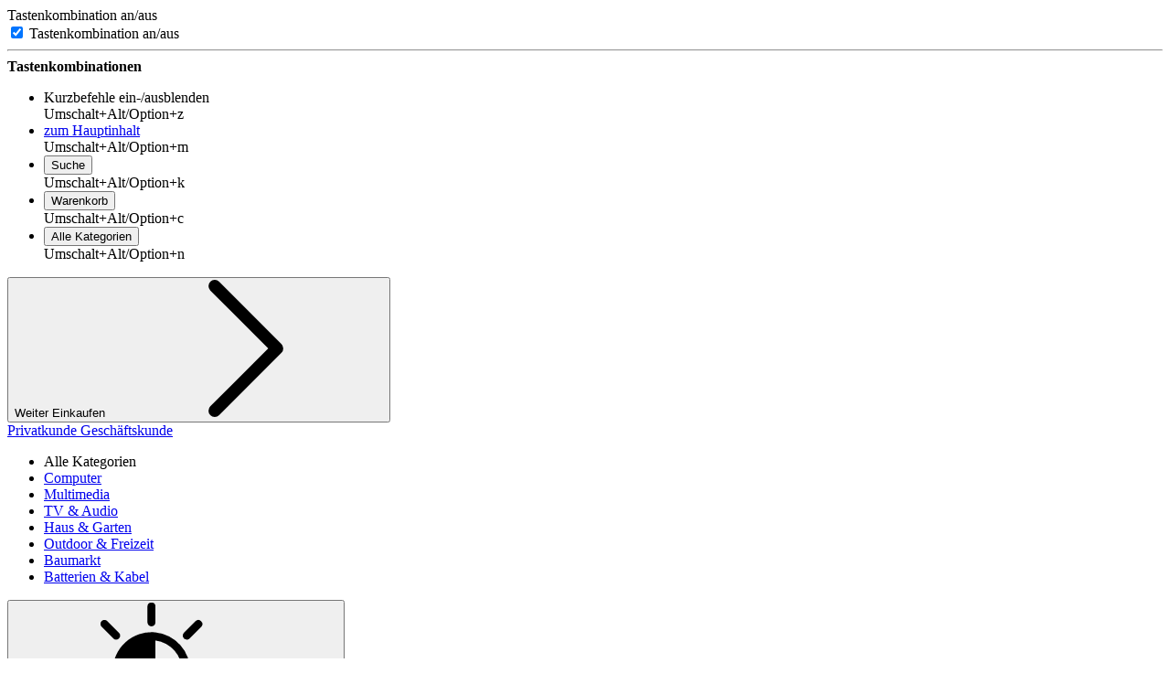

--- FILE ---
content_type: text/html; charset=UTF-8
request_url: https://www.digitalo.de/products/1244543/Eltako-ER12DX-UC-Schaltrelais-Nennspannung-230V-Schaltstrom-max.-16A-1-Schliesser-1St..html
body_size: 27255
content:
<!doctype html>
<html class="no-js" dir="ltr" lang="de">
        <head>
        <meta charset="utf-8"/>
<meta name="viewport" content="width=device-width, height=device-height, initial-scale=1, maximum-scale=5"/>
<meta http-equiv="content-type" content="text/html; charset=utf-8"/>
<meta name="description" content="digitalo ► Eltako ER12DX-UC Schaltrelais Nennspannung: 230 V Schaltstrom (max.): 16 A - Schaltrelais. Kein Stand-by-Verlust. Modernste"/>
<meta name="language" content="de"/>
<meta name="robots" content="INDEX,FOLLOW"/>
<meta name="revisit-after" content="3 days"/>
<meta http-equiv="expires" content="0"/>
<meta name="page-topic" content="audio, heimkino, computer, drucker, foto, kamera, digital, handy, körperpflege, haushalt, navigation, notebook, sat, spielekonsole, telekommunikation, hardware, software, notebook, grafikkarte, fernseher, speicher, festplatte, cpu, mainboard"/>
<meta name="keywords" content="04010312205402, Eltako, 22100002, ER12DX-UC, Installationsrelais, Universalspannungsrelais"/>
<meta name="copyright" content="Copyright (c) 2025 by RE-INvent Retail GmbH"/>
<meta name="page-type" content="Online Shop"/>
<meta name="publisher" content="RE-INvent Retail GmbH"/>
<meta name="audience" content="Privatkunden"/>
<meta name="author" content="RE-INvent Retail GmbH"/>
<meta http-equiv="pragma" content="no-cache"/>
<meta name="resource-type" content="document"/>
<meta name="revision" content="Sat,14 Feb 2026"/>
<meta name="distribution" content="Global"/>
<meta name="rating" content="General"/>
    
        <title>Eltako ER12DX-UC Schaltrelais Nennspannung: 230V Schaltstrom (max.): 16A 1 Schließer 1St. | digitalo</title>
    <base href="https://www.digitalo.de/"/>
    
                <link rel="canonical" href="https://www.digitalo.de/products/1244543/Eltako-ER12DX-UC-Schaltrelais-Nennspannung-230V-Schaltstrom-max.-16A-1-Schliesser-1St..html"/>
        
            
            
            



        <script type="text/javascript">
    ;window.NREUM||(NREUM={});NREUM.init={privacy:{cookies_enabled:false}};
    window.NREUM||(NREUM={}),__nr_require=function(t,e,n){function r(n){if(!e[n]){var i=e[n]={exports:{}};t[n][0].call(i.exports,function(e){var i=t[n][1][e];return r(i||e)},i,i.exports)}return e[n].exports}if("function"==typeof __nr_require)return __nr_require;for(var i=0;i<n.length;i++)r(n[i]);return r}({1:[function(t,e,n){function r(t){try{c.console&&console.log(t)}catch(e){}}var i,o=t("ee"),a=t(23),c={};try{i=localStorage.getItem("__nr_flags").split(","),console&&"function"==typeof console.log&&(c.console=!0,i.indexOf("dev")!==-1&&(c.dev=!0),i.indexOf("nr_dev")!==-1&&(c.nrDev=!0))}catch(s){}c.nrDev&&o.on("internal-error",function(t){r(t.stack)}),c.dev&&o.on("fn-err",function(t,e,n){r(n.stack)}),c.dev&&(r("NR AGENT IN DEVELOPMENT MODE"),r("flags: "+a(c,function(t,e){return t}).join(", ")))},{}],2:[function(t,e,n){function r(t,e,n,r,c){try{p?p-=1:i(c||new UncaughtException(t,e,n),!0)}catch(f){try{o("ierr",[f,s.now(),!0])}catch(d){}}return"function"==typeof u&&u.apply(this,a(arguments))}function UncaughtException(t,e,n){this.message=t||"Uncaught error with no additional information",this.sourceURL=e,this.line=n}function i(t,e){var n=e?null:s.now();o("err",[t,n])}var o=t("handle"),a=t(24),c=t("ee"),s=t("loader"),f=t("gos"),u=window.onerror,d=!1,l="nr@seenError",p=0;s.features.err=!0,t(1),window.onerror=r;try{throw new Error}catch(h){"stack"in h&&(t(9),t(8),"addEventListener"in window&&t(5),s.xhrWrappable&&t(10),d=!0)}c.on("fn-start",function(t,e,n){d&&(p+=1)}),c.on("fn-err",function(t,e,n){d&&!n[l]&&(f(n,l,function(){return!0}),this.thrown=!0,i(n))}),c.on("fn-end",function(){d&&!this.thrown&&p>0&&(p-=1)}),c.on("internal-error",function(t){o("ierr",[t,s.now(),!0])})},{}],3:[function(t,e,n){t("loader").features.ins=!0},{}],4:[function(t,e,n){function r(t){}if(window.performance&&window.performance.timing&&window.performance.getEntriesByType){var i=t("ee"),o=t("handle"),a=t(9),c=t(8),s="learResourceTimings",f="addEventListener",u="resourcetimingbufferfull",d="bstResource",l="resource",p="-start",h="-end",m="fn"+p,w="fn"+h,v="bstTimer",g="pushState",y=t("loader");y.features.stn=!0,t(7),"addEventListener"in window&&t(5);var x=NREUM.o.EV;i.on(m,function(t,e){var n=t[0];n instanceof x&&(this.bstStart=y.now())}),i.on(w,function(t,e){var n=t[0];n instanceof x&&o("bst",[n,e,this.bstStart,y.now()])}),a.on(m,function(t,e,n){this.bstStart=y.now(),this.bstType=n}),a.on(w,function(t,e){o(v,[e,this.bstStart,y.now(),this.bstType])}),c.on(m,function(){this.bstStart=y.now()}),c.on(w,function(t,e){o(v,[e,this.bstStart,y.now(),"requestAnimationFrame"])}),i.on(g+p,function(t){this.time=y.now(),this.startPath=location.pathname+location.hash}),i.on(g+h,function(t){o("bstHist",[location.pathname+location.hash,this.startPath,this.time])}),f in window.performance&&(window.performance["c"+s]?window.performance[f](u,function(t){o(d,[window.performance.getEntriesByType(l)]),window.performance["c"+s]()},!1):window.performance[f]("webkit"+u,function(t){o(d,[window.performance.getEntriesByType(l)]),window.performance["webkitC"+s]()},!1)),document[f]("scroll",r,{passive:!0}),document[f]("keypress",r,!1),document[f]("click",r,!1)}},{}],5:[function(t,e,n){function r(t){for(var e=t;e&&!e.hasOwnProperty(u);)e=Object.getPrototypeOf(e);e&&i(e)}function i(t){c.inPlace(t,[u,d],"-",o)}function o(t,e){return t[1]}var a=t("ee").get("events"),c=t("wrap-function")(a,!0),s=t("gos"),f=XMLHttpRequest,u="addEventListener",d="removeEventListener";e.exports=a,"getPrototypeOf"in Object?(r(document),r(window),r(f.prototype)):f.prototype.hasOwnProperty(u)&&(i(window),i(f.prototype)),a.on(u+"-start",function(t,e){var n=t[1],r=s(n,"nr@wrapped",function(){function t(){if("function"==typeof n.handleEvent)return n.handleEvent.apply(n,arguments)}var e={object:t,"function":n}[typeof n];return e?c(e,"fn-",null,e.name||"anonymous"):n});this.wrapped=t[1]=r}),a.on(d+"-start",function(t){t[1]=this.wrapped||t[1]})},{}],6:[function(t,e,n){function r(t,e,n){var r=t[e];"function"==typeof r&&(t[e]=function(){var t=o(arguments),e={};i.emit(n+"before-start",[t],e);var a;e[m]&&e[m].dt&&(a=e[m].dt);var c=r.apply(this,t);return i.emit(n+"start",[t,a],c),c.then(function(t){return i.emit(n+"end",[null,t],c),t},function(t){throw i.emit(n+"end",[t],c),t})})}var i=t("ee").get("fetch"),o=t(24),a=t(23);e.exports=i;var c=window,s="fetch-",f=s+"body-",u=["arrayBuffer","blob","json","text","formData"],d=c.Request,l=c.Response,p=c.fetch,h="prototype",m="nr@context";d&&l&&p&&(a(u,function(t,e){r(d[h],e,f),r(l[h],e,f)}),r(c,"fetch",s),i.on(s+"end",function(t,e){var n=this;if(e){var r=e.headers.get("content-length");null!==r&&(n.rxSize=r),i.emit(s+"done",[null,e],n)}else i.emit(s+"done",[t],n)}))},{}],7:[function(t,e,n){var r=t("ee").get("history"),i=t("wrap-function")(r);e.exports=r;var o=window.history&&window.history.constructor&&window.history.constructor.prototype,a=window.history;o&&o.pushState&&o.replaceState&&(a=o),i.inPlace(a,["pushState","replaceState"],"-")},{}],8:[function(t,e,n){var r=t("ee").get("raf"),i=t("wrap-function")(r),o="equestAnimationFrame";e.exports=r,i.inPlace(window,["r"+o,"mozR"+o,"webkitR"+o,"msR"+o],"raf-"),r.on("raf-start",function(t){t[0]=i(t[0],"fn-")})},{}],9:[function(t,e,n){function r(t,e,n){t[0]=a(t[0],"fn-",null,n)}function i(t,e,n){this.method=n,this.timerDuration=isNaN(t[1])?0:+t[1],t[0]=a(t[0],"fn-",this,n)}var o=t("ee").get("timer"),a=t("wrap-function")(o),c="setTimeout",s="setInterval",f="clearTimeout",u="-start",d="-";e.exports=o,a.inPlace(window,[c,"setImmediate"],c+d),a.inPlace(window,[s],s+d),a.inPlace(window,[f,"clearImmediate"],f+d),o.on(s+u,r),o.on(c+u,i)},{}],10:[function(t,e,n){function r(t,e){d.inPlace(e,["onreadystatechange"],"fn-",c)}function i(){var t=this,e=u.context(t);t.readyState>3&&!e.resolved&&(e.resolved=!0,u.emit("xhr-resolved",[],t)),d.inPlace(t,g,"fn-",c)}function o(t){y.push(t),h&&(b?b.then(a):w?w(a):(E=-E,R.data=E))}function a(){for(var t=0;t<y.length;t++)r([],y[t]);y.length&&(y=[])}function c(t,e){return e}function s(t,e){for(var n in t)e[n]=t[n];return e}t(5);var f=t("ee"),u=f.get("xhr"),d=t("wrap-function")(u),l=NREUM.o,p=l.XHR,h=l.MO,m=l.PR,w=l.SI,v="readystatechange",g=["onload","onerror","onabort","onloadstart","onloadend","onprogress","ontimeout"],y=[];e.exports=u;var x=window.XMLHttpRequest=function(t){var e=new p(t);try{u.emit("new-xhr",[e],e),e.addEventListener(v,i,!1)}catch(n){try{u.emit("internal-error",[n])}catch(r){}}return e};if(s(p,x),x.prototype=p.prototype,d.inPlace(x.prototype,["open","send"],"-xhr-",c),u.on("send-xhr-start",function(t,e){r(t,e),o(e)}),u.on("open-xhr-start",r),h){var b=m&&m.resolve();if(!w&&!m){var E=1,R=document.createTextNode(E);new h(a).observe(R,{characterData:!0})}}else f.on("fn-end",function(t){t[0]&&t[0].type===v||a()})},{}],11:[function(t,e,n){function r(t){if(!c(t))return null;var e=window.NREUM;if(!e.loader_config)return null;var n=(e.loader_config.accountID||"").toString()||null,r=(e.loader_config.agentID||"").toString()||null,f=(e.loader_config.trustKey||"").toString()||null;if(!n||!r)return null;var h=p.generateSpanId(),m=p.generateTraceId(),w=Date.now(),v={spanId:h,traceId:m,timestamp:w};return(t.sameOrigin||s(t)&&l())&&(v.traceContextParentHeader=i(h,m),v.traceContextStateHeader=o(h,w,n,r,f)),(t.sameOrigin&&!u()||!t.sameOrigin&&s(t)&&d())&&(v.newrelicHeader=a(h,m,w,n,r,f)),v}function i(t,e){return"00-"+e+"-"+t+"-01"}function o(t,e,n,r,i){var o=0,a="",c=1,s="",f="";return i+"@nr="+o+"-"+c+"-"+n+"-"+r+"-"+t+"-"+a+"-"+s+"-"+f+"-"+e}function a(t,e,n,r,i,o){var a="btoa"in window&&"function"==typeof window.btoa;if(!a)return null;var c={v:[0,1],d:{ty:"Browser",ac:r,ap:i,id:t,tr:e,ti:n}};return o&&r!==o&&(c.d.tk=o),btoa(JSON.stringify(c))}function c(t){return f()&&s(t)}function s(t){var e=!1,n={};if("init"in NREUM&&"distributed_tracing"in NREUM.init&&(n=NREUM.init.distributed_tracing),t.sameOrigin)e=!0;else if(n.allowed_origins instanceof Array)for(var r=0;r<n.allowed_origins.length;r++){var i=h(n.allowed_origins[r]);if(t.hostname===i.hostname&&t.protocol===i.protocol&&t.port===i.port){e=!0;break}}return e}function f(){return"init"in NREUM&&"distributed_tracing"in NREUM.init&&!!NREUM.init.distributed_tracing.enabled}function u(){return"init"in NREUM&&"distributed_tracing"in NREUM.init&&!!NREUM.init.distributed_tracing.exclude_newrelic_header}function d(){return"init"in NREUM&&"distributed_tracing"in NREUM.init&&NREUM.init.distributed_tracing.cors_use_newrelic_header!==!1}function l(){return"init"in NREUM&&"distributed_tracing"in NREUM.init&&!!NREUM.init.distributed_tracing.cors_use_tracecontext_headers}var p=t(20),h=t(13);e.exports={generateTracePayload:r,shouldGenerateTrace:c}},{}],12:[function(t,e,n){function r(t){var e=this.params,n=this.metrics;if(!this.ended){this.ended=!0;for(var r=0;r<l;r++)t.removeEventListener(d[r],this.listener,!1);e.aborted||(n.duration=a.now()-this.startTime,this.loadCaptureCalled||4!==t.readyState?null==e.status&&(e.status=0):o(this,t),n.cbTime=this.cbTime,u.emit("xhr-done",[t],t),c("xhr",[e,n,this.startTime]))}}function i(t,e){var n=s(e),r=t.params;r.host=n.hostname+":"+n.port,r.pathname=n.pathname,t.parsedOrigin=s(e),t.sameOrigin=t.parsedOrigin.sameOrigin}function o(t,e){t.params.status=e.status;var n=w(e,t.lastSize);if(n&&(t.metrics.rxSize=n),t.sameOrigin){var r=e.getResponseHeader("X-NewRelic-App-Data");r&&(t.params.cat=r.split(", ").pop())}t.loadCaptureCalled=!0}var a=t("loader");if(a.xhrWrappable){var c=t("handle"),s=t(13),f=t(11).generateTracePayload,u=t("ee"),d=["load","error","abort","timeout"],l=d.length,p=t("id"),h=t(17),m=t(16),w=t(14),v=window.XMLHttpRequest;a.features.xhr=!0,t(10),t(6),u.on("new-xhr",function(t){var e=this;e.totalCbs=0,e.called=0,e.cbTime=0,e.end=r,e.ended=!1,e.xhrGuids={},e.lastSize=null,e.loadCaptureCalled=!1,t.addEventListener("load",function(n){o(e,t)},!1),h&&(h>34||h<10)||window.opera||t.addEventListener("progress",function(t){e.lastSize=t.loaded},!1)}),u.on("open-xhr-start",function(t){this.params={method:t[0]},i(this,t[1]),this.metrics={}}),u.on("open-xhr-end",function(t,e){"loader_config"in NREUM&&"xpid"in NREUM.loader_config&&this.sameOrigin&&e.setRequestHeader("X-NewRelic-ID",NREUM.loader_config.xpid);var n=f(this.parsedOrigin);if(n){var r=!1;n.newrelicHeader&&(e.setRequestHeader("newrelic",n.newrelicHeader),r=!0),n.traceContextParentHeader&&(e.setRequestHeader("traceparent",n.traceContextParentHeader),n.traceContextStateHeader&&e.setRequestHeader("tracestate",n.traceContextStateHeader),r=!0),r&&(this.dt=n)}}),u.on("send-xhr-start",function(t,e){var n=this.metrics,r=t[0],i=this;if(n&&r){var o=m(r);o&&(n.txSize=o)}this.startTime=a.now(),this.listener=function(t){try{"abort"!==t.type||i.loadCaptureCalled||(i.params.aborted=!0),("load"!==t.type||i.called===i.totalCbs&&(i.onloadCalled||"function"!=typeof e.onload))&&i.end(e)}catch(n){try{u.emit("internal-error",[n])}catch(r){}}};for(var c=0;c<l;c++)e.addEventListener(d[c],this.listener,!1)}),u.on("xhr-cb-time",function(t,e,n){this.cbTime+=t,e?this.onloadCalled=!0:this.called+=1,this.called!==this.totalCbs||!this.onloadCalled&&"function"==typeof n.onload||this.end(n)}),u.on("xhr-load-added",function(t,e){var n=""+p(t)+!!e;this.xhrGuids&&!this.xhrGuids[n]&&(this.xhrGuids[n]=!0,this.totalCbs+=1)}),u.on("xhr-load-removed",function(t,e){var n=""+p(t)+!!e;this.xhrGuids&&this.xhrGuids[n]&&(delete this.xhrGuids[n],this.totalCbs-=1)}),u.on("addEventListener-end",function(t,e){e instanceof v&&"load"===t[0]&&u.emit("xhr-load-added",[t[1],t[2]],e)}),u.on("removeEventListener-end",function(t,e){e instanceof v&&"load"===t[0]&&u.emit("xhr-load-removed",[t[1],t[2]],e)}),u.on("fn-start",function(t,e,n){e instanceof v&&("onload"===n&&(this.onload=!0),("load"===(t[0]&&t[0].type)||this.onload)&&(this.xhrCbStart=a.now()))}),u.on("fn-end",function(t,e){this.xhrCbStart&&u.emit("xhr-cb-time",[a.now()-this.xhrCbStart,this.onload,e],e)}),u.on("fetch-before-start",function(t){function e(t,e){var n=!1;return e.newrelicHeader&&(t.set("newrelic",e.newrelicHeader),n=!0),e.traceContextParentHeader&&(t.set("traceparent",e.traceContextParentHeader),e.traceContextStateHeader&&t.set("tracestate",e.traceContextStateHeader),n=!0),n}var n,r=t[1]||{};"string"==typeof t[0]?n=t[0]:t[0]&&t[0].url?n=t[0].url:window.URL&&t[0]&&t[0]instanceof URL&&(n=t[0].href),n&&(this.parsedOrigin=s(n),this.sameOrigin=this.parsedOrigin.sameOrigin);var i=f(this.parsedOrigin);if(i&&(i.newrelicHeader||i.traceContextParentHeader))if("string"==typeof t[0]||window.URL&&t[0]&&t[0]instanceof URL){var o={};for(var a in r)o[a]=r[a];o.headers=new Headers(r.headers||{}),e(o.headers,i)&&(this.dt=i),t.length>1?t[1]=o:t.push(o)}else t[0]&&t[0].headers&&e(t[0].headers,i)&&(this.dt=i)})}},{}],13:[function(t,e,n){var r={};e.exports=function(t){if(t in r)return r[t];var e=document.createElement("a"),n=window.location,i={};e.href=t,i.port=e.port;var o=e.href.split("://");!i.port&&o[1]&&(i.port=o[1].split("/")[0].split("@").pop().split(":")[1]),i.port&&"0"!==i.port||(i.port="https"===o[0]?"443":"80"),i.hostname=e.hostname||n.hostname,i.pathname=e.pathname,i.protocol=o[0],"/"!==i.pathname.charAt(0)&&(i.pathname="/"+i.pathname);var a=!e.protocol||":"===e.protocol||e.protocol===n.protocol,c=e.hostname===document.domain&&e.port===n.port;return i.sameOrigin=a&&(!e.hostname||c),"/"===i.pathname&&(r[t]=i),i}},{}],14:[function(t,e,n){function r(t,e){var n=t.responseType;return"json"===n&&null!==e?e:"arraybuffer"===n||"blob"===n||"json"===n?i(t.response):"text"===n||""===n||void 0===n?i(t.responseText):void 0}var i=t(16);e.exports=r},{}],15:[function(t,e,n){function r(){}function i(t,e,n){return function(){return o(t,[f.now()].concat(c(arguments)),e?null:this,n),e?void 0:this}}var o=t("handle"),a=t(23),c=t(24),s=t("ee").get("tracer"),f=t("loader"),u=NREUM;"undefined"==typeof window.newrelic&&(newrelic=u);var d=["setPageViewName","setCustomAttribute","setErrorHandler","finished","addToTrace","inlineHit","addRelease"],l="api-",p=l+"ixn-";a(d,function(t,e){u[e]=i(l+e,!0,"api")}),u.addPageAction=i(l+"addPageAction",!0),u.setCurrentRouteName=i(l+"routeName",!0),e.exports=newrelic,u.interaction=function(){return(new r).get()};var h=r.prototype={createTracer:function(t,e){var n={},r=this,i="function"==typeof e;return o(p+"tracer",[f.now(),t,n],r),function(){if(s.emit((i?"":"no-")+"fn-start",[f.now(),r,i],n),i)try{return e.apply(this,arguments)}catch(t){throw s.emit("fn-err",[arguments,this,t],n),t}finally{s.emit("fn-end",[f.now()],n)}}}};a("actionText,setName,setAttribute,save,ignore,onEnd,getContext,end,get".split(","),function(t,e){h[e]=i(p+e)}),newrelic.noticeError=function(t,e){"string"==typeof t&&(t=new Error(t)),o("err",[t,f.now(),!1,e])}},{}],16:[function(t,e,n){e.exports=function(t){if("string"==typeof t&&t.length)return t.length;if("object"==typeof t){if("undefined"!=typeof ArrayBuffer&&t instanceof ArrayBuffer&&t.byteLength)return t.byteLength;if("undefined"!=typeof Blob&&t instanceof Blob&&t.size)return t.size;if(!("undefined"!=typeof FormData&&t instanceof FormData))try{return JSON.stringify(t).length}catch(e){return}}}},{}],17:[function(t,e,n){var r=0,i=navigator.userAgent.match(/Firefox[\/\s](\d+\.\d+)/);i&&(r=+i[1]),e.exports=r},{}],18:[function(t,e,n){function r(){return c.exists&&performance.now?Math.round(performance.now()):(o=Math.max((new Date).getTime(),o))-a}function i(){return o}var o=(new Date).getTime(),a=o,c=t(25);e.exports=r,e.exports.offset=a,e.exports.getLastTimestamp=i},{}],19:[function(t,e,n){function r(t,e){var n=t.getEntries();n.forEach(function(t){"first-paint"===t.name?d("timing",["fp",Math.floor(t.startTime)]):"first-contentful-paint"===t.name&&d("timing",["fcp",Math.floor(t.startTime)])})}function i(t,e){var n=t.getEntries();n.length>0&&d("lcp",[n[n.length-1]])}function o(t){t.getEntries().forEach(function(t){t.hadRecentInput||d("cls",[t])})}function a(t){if(t instanceof h&&!w){var e=Math.round(t.timeStamp),n={type:t.type};e<=l.now()?n.fid=l.now()-e:e>l.offset&&e<=Date.now()?(e-=l.offset,n.fid=l.now()-e):e=l.now(),w=!0,d("timing",["fi",e,n])}}function c(t){d("pageHide",[l.now(),t])}if(!("init"in NREUM&&"page_view_timing"in NREUM.init&&"enabled"in NREUM.init.page_view_timing&&NREUM.init.page_view_timing.enabled===!1)){var s,f,u,d=t("handle"),l=t("loader"),p=t(22),h=NREUM.o.EV;if("PerformanceObserver"in window&&"function"==typeof window.PerformanceObserver){s=new PerformanceObserver(r);try{s.observe({entryTypes:["paint"]})}catch(m){}f=new PerformanceObserver(i);try{f.observe({entryTypes:["largest-contentful-paint"]})}catch(m){}u=new PerformanceObserver(o);try{u.observe({type:"layout-shift",buffered:!0})}catch(m){}}if("addEventListener"in document){var w=!1,v=["click","keydown","mousedown","pointerdown","touchstart"];v.forEach(function(t){document.addEventListener(t,a,!1)})}p(c)}},{}],20:[function(t,e,n){function r(){function t(){return e?15&e[n++]:16*Math.random()|0}var e=null,n=0,r=window.crypto||window.msCrypto;r&&r.getRandomValues&&(e=r.getRandomValues(new Uint8Array(31)));for(var i,o="xxxxxxxx-xxxx-4xxx-yxxx-xxxxxxxxxxxx",a="",c=0;c<o.length;c++)i=o[c],"x"===i?a+=t().toString(16):"y"===i?(i=3&t()|8,a+=i.toString(16)):a+=i;return a}function i(){return a(16)}function o(){return a(32)}function a(t){function e(){return n?15&n[r++]:16*Math.random()|0}var n=null,r=0,i=window.crypto||window.msCrypto;i&&i.getRandomValues&&Uint8Array&&(n=i.getRandomValues(new Uint8Array(31)));for(var o=[],a=0;a<t;a++)o.push(e().toString(16));return o.join("")}e.exports={generateUuid:r,generateSpanId:i,generateTraceId:o}},{}],21:[function(t,e,n){function r(t,e){if(!i)return!1;if(t!==i)return!1;if(!e)return!0;if(!o)return!1;for(var n=o.split("."),r=e.split("."),a=0;a<r.length;a++)if(r[a]!==n[a])return!1;return!0}var i=null,o=null,a=/Version\/(\S+)\s+Safari/;if(navigator.userAgent){var c=navigator.userAgent,s=c.match(a);s&&c.indexOf("Chrome")===-1&&c.indexOf("Chromium")===-1&&(i="Safari",o=s[1])}e.exports={agent:i,version:o,match:r}},{}],22:[function(t,e,n){function r(t){function e(){t(a&&document[a]?document[a]:document[i]?"hidden":"visible")}"addEventListener"in document&&o&&document.addEventListener(o,e,!1)}e.exports=r;var i,o,a;"undefined"!=typeof document.hidden?(i="hidden",o="visibilitychange",a="visibilityState"):"undefined"!=typeof document.msHidden?(i="msHidden",o="msvisibilitychange"):"undefined"!=typeof document.webkitHidden&&(i="webkitHidden",o="webkitvisibilitychange",a="webkitVisibilityState")},{}],23:[function(t,e,n){function r(t,e){var n=[],r="",o=0;for(r in t)i.call(t,r)&&(n[o]=e(r,t[r]),o+=1);return n}var i=Object.prototype.hasOwnProperty;e.exports=r},{}],24:[function(t,e,n){function r(t,e,n){e||(e=0),"undefined"==typeof n&&(n=t?t.length:0);for(var r=-1,i=n-e||0,o=Array(i<0?0:i);++r<i;)o[r]=t[e+r];return o}e.exports=r},{}],25:[function(t,e,n){e.exports={exists:"undefined"!=typeof window.performance&&window.performance.timing&&"undefined"!=typeof window.performance.timing.navigationStart}},{}],ee:[function(t,e,n){function r(){}function i(t){function e(t){return t&&t instanceof r?t:t?f(t,s,a):a()}function n(n,r,i,o,a){if(a!==!1&&(a=!0),!p.aborted||o){t&&a&&t(n,r,i);for(var c=e(i),s=m(n),f=s.length,u=0;u<f;u++)s[u].apply(c,r);var l=d[y[n]];return l&&l.push([x,n,r,c]),c}}function o(t,e){g[t]=m(t).concat(e)}function h(t,e){var n=g[t];if(n)for(var r=0;r<n.length;r++)n[r]===e&&n.splice(r,1)}function m(t){return g[t]||[]}function w(t){return l[t]=l[t]||i(n)}function v(t,e){u(t,function(t,n){e=e||"feature",y[n]=e,e in d||(d[e]=[])})}var g={},y={},x={on:o,addEventListener:o,removeEventListener:h,emit:n,get:w,listeners:m,context:e,buffer:v,abort:c,aborted:!1};return x}function o(t){return f(t,s,a)}function a(){return new r}function c(){(d.api||d.feature)&&(p.aborted=!0,d=p.backlog={})}var s="nr@context",f=t("gos"),u=t(23),d={},l={},p=e.exports=i();e.exports.getOrSetContext=o,p.backlog=d},{}],gos:[function(t,e,n){function r(t,e,n){if(i.call(t,e))return t[e];var r=n();if(Object.defineProperty&&Object.keys)try{return Object.defineProperty(t,e,{value:r,writable:!0,enumerable:!1}),r}catch(o){}return t[e]=r,r}var i=Object.prototype.hasOwnProperty;e.exports=r},{}],handle:[function(t,e,n){function r(t,e,n,r){i.buffer([t],r),i.emit(t,e,n)}var i=t("ee").get("handle");e.exports=r,r.ee=i},{}],id:[function(t,e,n){function r(t){var e=typeof t;return!t||"object"!==e&&"function"!==e?-1:t===window?0:a(t,o,function(){return i++})}var i=1,o="nr@id",a=t("gos");e.exports=r},{}],loader:[function(t,e,n){function r(){if(!b++){var t=x.info=NREUM.info,e=l.getElementsByTagName("script")[0];if(setTimeout(f.abort,3e4),!(t&&t.licenseKey&&t.applicationID&&e))return f.abort();s(g,function(e,n){t[e]||(t[e]=n)});var n=a();c("mark",["onload",n+x.offset],null,"api"),c("timing",["load",n]);var r=l.createElement("script");r.src="https://"+t.agent,e.parentNode.insertBefore(r,e)}}function i(){"complete"===l.readyState&&o()}function o(){c("mark",["domContent",a()+x.offset],null,"api")}var a=t(18),c=t("handle"),s=t(23),f=t("ee"),u=t(21),d=window,l=d.document,p="addEventListener",h="attachEvent",m=d.XMLHttpRequest,w=m&&m.prototype;NREUM.o={ST:setTimeout,SI:d.setImmediate,CT:clearTimeout,XHR:m,REQ:d.Request,EV:d.Event,PR:d.Promise,MO:d.MutationObserver};var v=""+location,g={beacon:"bam.nr-data.net",errorBeacon:"bam.nr-data.net",agent:"js-agent.newrelic.com/nr-1198.min.js"},y=m&&w&&w[p]&&!/CriOS/.test(navigator.userAgent),x=e.exports={offset:a.getLastTimestamp(),now:a,origin:v,features:{},xhrWrappable:y,userAgent:u};t(15),t(19),l[p]?(l[p]("DOMContentLoaded",o,!1),d[p]("load",r,!1)):(l[h]("onreadystatechange",i),d[h]("onload",r)),c("mark",["firstbyte",a.getLastTimestamp()],null,"api");var b=0},{}],"wrap-function":[function(t,e,n){function r(t,e){function n(e,n,r,s,f){function nrWrapper(){var o,a,u,l;try{a=this,o=d(arguments),u="function"==typeof r?r(o,a):r||{}}catch(p){i([p,"",[o,a,s],u],t)}c(n+"start",[o,a,s],u,f);try{return l=e.apply(a,o)}catch(h){throw c(n+"err",[o,a,h],u,f),h}finally{c(n+"end",[o,a,l],u,f)}}return a(e)?e:(n||(n=""),nrWrapper[l]=e,o(e,nrWrapper,t),nrWrapper)}function r(t,e,r,i,o){r||(r="");var c,s,f,u="-"===r.charAt(0);for(f=0;f<e.length;f++)s=e[f],c=t[s],a(c)||(t[s]=n(c,u?s+r:r,i,s,o))}function c(n,r,o,a){if(!h||e){var c=h;h=!0;try{t.emit(n,r,o,e,a)}catch(s){i([s,n,r,o],t)}h=c}}return t||(t=u),n.inPlace=r,n.flag=l,n}function i(t,e){e||(e=u);try{e.emit("internal-error",t)}catch(n){}}function o(t,e,n){if(Object.defineProperty&&Object.keys)try{var r=Object.keys(t);return r.forEach(function(n){Object.defineProperty(e,n,{get:function(){return t[n]},set:function(e){return t[n]=e,e}})}),e}catch(o){i([o],n)}for(var a in t)p.call(t,a)&&(e[a]=t[a]);return e}function a(t){return!(t&&t instanceof Function&&t.apply&&!t[l])}function c(t,e){var n=e(t);return n[l]=t,o(t,n,u),n}function s(t,e,n){var r=t[e];t[e]=c(r,n)}function f(){for(var t=arguments.length,e=new Array(t),n=0;n<t;++n)e[n]=arguments[n];return e}var u=t("ee"),d=t(24),l="nr@original",p=Object.prototype.hasOwnProperty,h=!1;e.exports=r,e.exports.wrapFunction=c,e.exports.wrapInPlace=s,e.exports.argsToArray=f},{}]},{},["loader",2,12,4,3]);
    ;NREUM.loader_config={accountID:"476902",trustKey:"476902",agentID:"2586485",licenseKey:"d97d9bbbdb",applicationID:"2586464"}
    ;NREUM.info={beacon:"bam-cell.nr-data.net",errorBeacon:"bam-cell.nr-data.net",licenseKey:"d97d9bbbdb",applicationID:"2586464",sa:1}
</script>

    
        <script>
  dataLayer = [];
</script>    
            
            
            
            
            
        <!-- Hotjar Tracking Code -->
    
        
    
            
    
            
        <link rel="icon" href="/themes/digitalo/images/16b349edec1516cfaadf3097b36fe52e/favicon/favicon.ico" sizes="32x32"/>
    <link rel="icon" href="/themes/digitalo/images/16b349edec1516cfaadf3097b36fe52e/favicon/favicon.svg" type="image/svg+xml">
    <link rel="apple-touch-icon" href="/themes/digitalo/images/16b349edec1516cfaadf3097b36fe52e/favicon/favicon_apple.png"
          sizes="180x180"/>
    
    
        
    
    
    

        
        
        
        
                
    
    
        <script>
        
        
        
    </script>

                    <script>
            let link_minify_js = "/min/?b=themes/digitalo/js/16b349edec1516cfaadf3097b36fe52e&f=/##file##&v=2516-5-90f615b9"
            let link_minify_css = "/min/?b=themes/digitalo/css/16b349edec1516cfaadf3097b36fe52e&f=/##file##&v=2516-5-90f615b9"
        </script>
        <link rel="stylesheet"
              href="https://www.digitalo.de/min/?b=themes/digitalo/css/16b349edec1516cfaadf3097b36fe52e&f=critical.css,base.css,breadcrumb.css,marketing/advertising.css,product/availability.css,product/buy_box.css,product/delivery_time.css,product/description.css,product/free_return.css,product/manufacturer.css,product/media.css,product/options.css,product/shipping_cost.css,product/title.css,product/variants.css,progress_bar.css,rating.css,reviews.css,slider.css,sprite_icons.css,sprite_logo.css,table.css,user/documents.css&v=2516-5-90f615b9"/>
        
                                                                                <link href="https://www.gstatic.com" rel="dns-prefetch">
                                                                <link href="https://www.google.com" rel="preconnect" crossorigin>
                                                                                <link href="https://www.google.de" rel="preconnect" crossorigin>
                                                                                <link href="https://apis.google.com" rel="preconnect" crossorigin>
                                                                                <link href="https://www.googletagmanager.com" rel="preconnect" crossorigin>
                                                                                <link href="https://www.google-analytics.com" rel="preconnect" crossorigin>
                                                                                                <link href="https://pagead2.googlesyndication.com" rel="dns-prefetch">
                                                                                <link href="https://stats.g.doubleclick.net" rel="dns-prefetch">
                                                                                <link href="https://b.criteo.com" rel="dns-prefetch">
                                                                <link href="https://asset.re-in.de" rel="preconnect" crossorigin>
                                                                                <link href="https://button.loadbee.com" rel="preconnect" crossorigin>
                                                                                                <link href="https://mycliplister.com" rel="dns-prefetch">
                                                                <link href="https://www.paypalobjects.com" rel="preconnect" crossorigin>
                                                                                                <link href="https://www.dwin1.com" rel="dns-prefetch">
                                                                                <link href="https://piwik.re-in.de" rel="dns-prefetch">
                                                                <link href="https://www.paypal.com/sdk/js" rel="preconnect" crossorigin>
                                                            
            
                              <script>!function(e){var n="https://s.go-mpulse.net/boomerang/";if("False"=="True")e.BOOMR_config=e.BOOMR_config||{},e.BOOMR_config.PageParams=e.BOOMR_config.PageParams||{},e.BOOMR_config.PageParams.pci=!0,n="https://s2.go-mpulse.net/boomerang/";if(window.BOOMR_API_key="ERGMN-DA7KN-S6WX3-PELG5-44C4L",function(){function e(){if(!o){var e=document.createElement("script");e.id="boomr-scr-as",e.src=window.BOOMR.url,e.async=!0,i.parentNode.appendChild(e),o=!0}}function t(e){o=!0;var n,t,a,r,d=document,O=window;if(window.BOOMR.snippetMethod=e?"if":"i",t=function(e,n){var t=d.createElement("script");t.id=n||"boomr-if-as",t.src=window.BOOMR.url,BOOMR_lstart=(new Date).getTime(),e=e||d.body,e.appendChild(t)},!window.addEventListener&&window.attachEvent&&navigator.userAgent.match(/MSIE [67]\./))return window.BOOMR.snippetMethod="s",void t(i.parentNode,"boomr-async");a=document.createElement("IFRAME"),a.src="about:blank",a.title="",a.role="presentation",a.loading="eager",r=(a.frameElement||a).style,r.width=0,r.height=0,r.border=0,r.display="none",i.parentNode.appendChild(a);try{O=a.contentWindow,d=O.document.open()}catch(_){n=document.domain,a.src="javascript:var d=document.open();d.domain='"+n+"';void(0);",O=a.contentWindow,d=O.document.open()}if(n)d._boomrl=function(){this.domain=n,t()},d.write("<bo"+"dy onload='document._boomrl();'>");else if(O._boomrl=function(){t()},O.addEventListener)O.addEventListener("load",O._boomrl,!1);else if(O.attachEvent)O.attachEvent("onload",O._boomrl);d.close()}function a(e){window.BOOMR_onload=e&&e.timeStamp||(new Date).getTime()}if(!window.BOOMR||!window.BOOMR.version&&!window.BOOMR.snippetExecuted){window.BOOMR=window.BOOMR||{},window.BOOMR.snippetStart=(new Date).getTime(),window.BOOMR.snippetExecuted=!0,window.BOOMR.snippetVersion=12,window.BOOMR.url=n+"ERGMN-DA7KN-S6WX3-PELG5-44C4L";var i=document.currentScript||document.getElementsByTagName("script")[0],o=!1,r=document.createElement("link");if(r.relList&&"function"==typeof r.relList.supports&&r.relList.supports("preload")&&"as"in r)window.BOOMR.snippetMethod="p",r.href=window.BOOMR.url,r.rel="preload",r.as="script",r.addEventListener("load",e),r.addEventListener("error",function(){t(!0)}),setTimeout(function(){if(!o)t(!0)},3e3),BOOMR_lstart=(new Date).getTime(),i.parentNode.appendChild(r);else t(!1);if(window.addEventListener)window.addEventListener("load",a,!1);else if(window.attachEvent)window.attachEvent("onload",a)}}(),"".length>0)if(e&&"performance"in e&&e.performance&&"function"==typeof e.performance.setResourceTimingBufferSize)e.performance.setResourceTimingBufferSize();!function(){if(BOOMR=e.BOOMR||{},BOOMR.plugins=BOOMR.plugins||{},!BOOMR.plugins.AK){var n=""=="true"?1:0,t="",a="cln7m3ixfuxng2jhqflq-f-63ae23855-clientnsv4-s.akamaihd.net",i="false"=="true"?2:1,o={"ak.v":"39","ak.cp":"1728088","ak.ai":parseInt("1118552",10),"ak.ol":"0","ak.cr":8,"ak.ipv":4,"ak.proto":"h2","ak.rid":"9f695274","ak.r":47370,"ak.a2":n,"ak.m":"dscb","ak.n":"essl","ak.bpcip":"18.219.246.0","ak.cport":42046,"ak.gh":"23.208.24.77","ak.quicv":"","ak.tlsv":"tls1.3","ak.0rtt":"","ak.0rtt.ed":"","ak.csrc":"-","ak.acc":"","ak.t":"1764196695","ak.ak":"hOBiQwZUYzCg5VSAfCLimQ==LooUeu6nlQwX3MbXA1TTCcrnv6MZzcd/2wBcxqlCFt+FflkbtPExYcErhvrhhJP48MXHGPLoZZeFT5mhF6m6oFDv3QgaofsFha9r1Xq2it5Ir0lgi8O+uxwI0rlgS+skyuNe4D6D8p3Ubm+mZrwrQJhnODpuYWmUOqZlZLsQpOo4WMTr6zWpdhAsGsCh/eNrV+qwgw6T32XC8kTR/imd/C1Aikw9EREsxIe/JpILxRHxQunKEYKGPGt3DyUfi6kQuU5BdJEqYZAe1OKEqC362sR/yc/LA1vVe+TvvUV0Lrz2Ut1AJpc9vv1C31Xn1GRLTLL5seagPVStXHMkxNFcfHJ3sPDVfkxi0Urgvcy3W0o+HDEov2A3ULfOIJW3Di05ENOmxWOPXHRyiilHJ2Iqp2x666gDev7u3IO7wpU5Xg4=","ak.pv":"14","ak.dpoabenc":"","ak.tf":i};if(""!==t)o["ak.ruds"]=t;var r={i:!1,av:function(n){var t="http.initiator";if(n&&(!n[t]||"spa_hard"===n[t]))o["ak.feo"]=void 0!==e.aFeoApplied?1:0,BOOMR.addVar(o)},rv:function(){var e=["ak.bpcip","ak.cport","ak.cr","ak.csrc","ak.gh","ak.ipv","ak.m","ak.n","ak.ol","ak.proto","ak.quicv","ak.tlsv","ak.0rtt","ak.0rtt.ed","ak.r","ak.acc","ak.t","ak.tf"];BOOMR.removeVar(e)}};BOOMR.plugins.AK={akVars:o,akDNSPreFetchDomain:a,init:function(){if(!r.i){var e=BOOMR.subscribe;e("before_beacon",r.av,null,null),e("onbeacon",r.rv,null,null),r.i=!0}return this},is_complete:function(){return!0}}}}()}(window);</script></head>    
        <div id="js_shortcuts_display" class="shortcuts" tabindex="-1" role="navigation">
        <div class="switch--float_right">
        <div class="switch__info">
            Tastenkombination an/aus
        </div>
        <input id="js_shortcut_switch"
               class="switch__input"
               type="checkbox"
               checked>
        <label class="switch__paddle" for="js_shortcut_switch">
            <span class="show_for_sr">
                Tastenkombination an/aus
            </span>
        </label>
    </div>
        <hr>
    <strong>Tastenkombinationen</strong>
    <ul class="shortcuts__list">
                <li class="shortcuts__list__option">
            <span class="shortcuts__list__option__title">Kurzbefehle ein-/ausblenden</span>
            <div class="shortcuts__list__option__keys">
                <span>Umschalt</span>+<span>Alt/Option</span>+<span>z</span>
            </div>
        </li>
        
                <li class="shortcuts__list__option">
            <a href="#main_content" class="button--clear shortcuts__list__option__title">
                zum Hauptinhalt
            </a>
            <div class="shortcuts__list__option__keys">
                <span>Umschalt</span>+<span>Alt/Option</span>+<span>m</span>
            </div>
        </li>
        
                <li class="grid_x shortcuts__list__option">
            <button class="button--clear shortcuts__list__option__title" type="button" onclick="shortcutSearch()">
                Suche
            </button>
            <div class="shortcuts__list__option__keys">
                <span>Umschalt</span>+<span>Alt/Option</span>+<span>k</span>
            </div>
        </li>
        
                <li class="shortcuts__list__option">
            <button class="button--clear shortcuts__list__option__title" type="button" onclick="shortcutCart()">
                Warenkorb
            </button>
            <div class="shortcuts__list__option__keys">
                <span>Umschalt</span>+<span>Alt/Option</span>+<span>c</span>
            </div>
        </li>
        
                <li class="shortcuts__list__option">
            <button class="button--clear shortcuts__list__option__title" type="button" onclick="shortcutCategories()">
                Alle Kategorien
            </button>
            <div class="shortcuts__list__option__keys">
                <span>Umschalt</span>+<span>Alt/Option</span>+<span>n</span>
            </div>
        </li>
            </ul>
</div>    
        <body>
                



            <noscript>
            <iframe src="//www.googletagmanager.com/ns.html?id=GTM-T84F64"
                    height="0" width="0" style="display:none;visibility:hidden"></iframe>
    </noscript>
    <script>
        document.addEventListener('trigger_tagmanager', function () {
            (function ( w, d, s, l, i )
            {
                w[ l ] = w[ l ] || [];
                w[ l ].push( {
                    'gtm.start': new Date().getTime(), event: 'gtm.js'
                } );
                var f = d.getElementsByTagName( s )[ 0 ],
                    j = d.createElement( s ), dl = l != 'dataLayer' ? '&l=' + l : '';
                j.async = true;
                j.src = 'https://www.googletagmanager.com/gtm.js?id=placeholder'.replace('placeholder', i + dl);
                f.parentNode.insertBefore( j, f );
            })( window, document, 'script', 'dataLayer', 'GTM-T84F64');
        });

                {
            let event = new Event('trigger_tagmanager');
            document.dispatchEvent(event);
        }
        
    </script>
    
        

    
                    
        <script>
    dataLayer.push( {
                        'campaign2': 0
                    } );
</script>    
        <script>
    dataLayer.push( {
        'groupid': 0
    } );
</script>    
            <script>
        dataLayer.push( {
            'deliverycountryiso': 'DE'
        } );
    </script>
    
            
            
                
                        <div id="js_notifications" class="notifications">
                    </div>
                        <div class="grid_container">
            <div class="cell">
                <div class="overlay"></div>
<div class="wave">
	<div class="rect1"></div>
	<div class="rect2"></div>
	<div class="rect3"></div>
	<div class="rect4"></div>
	<div class="rect5"></div>
</div>            </div>
        </div>
                        <div class="off_canvas__wrapper">
                        <aside class="off_canvas--position_right"
                 id="off_canvas_right"
                 data-off-canvas>
                                <div id="js_side_content"></div>
                            </aside>
                                    <aside class="off_canvas--position_left hide_for_print"
                   id="off_canvas_left"
                   data-off-canvas>
                <div class="off_canvas__prelude--blackweek">
                    <div class="grid_x">
                        <div class="cell">
                            <button class="off_canvas__prelude__ctn_shopping" data-toggle="off_canvas_left">
                                Weiter Einkaufen
                                <svg class="icon chevron-right">
                                    <use href="/themes/digitalo/images/16b349edec1516cfaadf3097b36fe52e/sprite_icons-8c92c1302c.svg#chevron-right"></use>
                                </svg>
                            </button>
                        </div>
                                                    <div class="cell">
                                <div class="switch_customer_group">
	<div class="switch_customer_group__container">
		<a href="https://www.digitalo.de/main/switch.html?group=3"
		   class="switch_customer_group__container__link switch_customer_group__container__link--active">
            Privatkunde
		</a>
		<a href="https://www.digitalo.de/main/switch.html?group=4"
		   class="switch_customer_group__container__link">
            Geschäftskunde
		</a>
	</div>
</div>                            </div>
                                            </div>
                </div>
                                    

<nav id="js_main_navigation"
		 class="off_canvas__navigation">
	<ul class="drilldown">
		<li id="drilldown_title"
			class="drilldown__title">
            Alle Kategorien
		</li>
                												<li class="js_load_subcategories is_drilldown_submenu_parent						"
						data-category_id="10990">
						<a href="#"
						   class="off_canvas__navigation__item"
						   title="Computer"
						    >
							Computer
						</a>
					</li>
																<li class="js_load_subcategories is_drilldown_submenu_parent						"
						data-category_id="10991">
						<a href="#"
						   class="off_canvas__navigation__item"
						   title="Multimedia"
						    >
							Multimedia
						</a>
					</li>
																<li class="js_load_subcategories is_drilldown_submenu_parent						"
						data-category_id="8175">
						<a href="#"
						   class="off_canvas__navigation__item"
						   title="TV & Audio"
						    >
							TV & Audio
						</a>
					</li>
																<li class="js_load_subcategories is_drilldown_submenu_parent						"
						data-category_id="8176">
						<a href="#"
						   class="off_canvas__navigation__item"
						   title="Haus & Garten"
						    >
							Haus & Garten
						</a>
					</li>
																<li class="js_load_subcategories is_drilldown_submenu_parent						"
						data-category_id="8177">
						<a href="#"
						   class="off_canvas__navigation__item"
						   title="Outdoor & Freizeit"
						    >
							Outdoor & Freizeit
						</a>
					</li>
																<li class="js_load_subcategories is_drilldown_submenu_parent						"
						data-category_id="8178">
						<a href="#"
						   class="off_canvas__navigation__item"
						   title="Baumarkt"
						    >
							Baumarkt
						</a>
					</li>
																<li class="js_load_subcategories is_drilldown_submenu_parent						"
						data-category_id="8179">
						<a href="#"
						   class="off_canvas__navigation__item"
						   title="Batterien & Kabel"
						    >
							Batterien & Kabel
						</a>
					</li>
										<div id="js_subcategories_content"
				 class="off_canvas__navigation__subcategories"></div>
			</ul>
</nav>                            </aside>
            
                        <section class="off_canvas__content"
                     data-off-canvas-content>
                                    
    



<header>
                    
    


<section class="advantage_bar--blackweek show_for_medium"
         aria-label='quicklinks'>
    <div class="grid_container">
        <div class="grid_x align_middle">
            <div class="cell shrink">
                <button type="button"
                        class="advantage_bar__link js_toggle_theme"
                        data-theme="light">
                    <svg class="icon">
                        <use href="/themes/digitalo/images/16b349edec1516cfaadf3097b36fe52e/sprite_icons-8c92c1302c.svg#contrast"></use>
                    </svg>
                    Kontrast
                </button>
            </div>
            <div class="cell auto">
                <div class="swiper swiper--no_margin js_slider_advantagebar">
                    <div class="swiper__wrapper">
                                                                            <div class="swiper__slide">
                                <a class="advantage_bar__link"
                                   href="https://www.digitalo.de/main/help_center.html?questions_id=360010738517"
                                   title="Lieferbedingungen">
                                    <svg class="advantage_bar__link__icon"
                                         aria-hidden="true">
                                        <use href="/themes/digitalo/images/16b349edec1516cfaadf3097b36fe52e/sprite_icons-8c92c1302c.svg#truck"></use>
                                    </svg>
                                                                                                                        Gratis Versand ab 150,00 € 
                                                                                                            </a>
                            </div>
                                                                                                                            <div class="swiper__slide">
                                                                                                                                                                    <a class="advantage_bar__link"
                                   href="https://www.digitalo.de/main/help_center.html?questions_id=360010611477"
                                   title="Artikel zur&uuml;cksenden">
                                    <svg class="advantage_bar__link__icon"
                                         aria-hidden="true">
                                        <use href="/themes/digitalo/images/16b349edec1516cfaadf3097b36fe52e/sprite_icons-8c92c1302c.svg#package-return"></use>
                                    </svg>
                                                                            Bis 31.01.2026 kostenlose Rücksendung
                                                                                                            </a>
                            </div>
                                                                    </div>
                </div>
            </div>
            <div class="cell shrink">
                                                        <a href="https://www.digitalo.de/newsletters/newsletters.html"
                       class="advantage_bar__link">
                        <svg class="advantage_bar__link__icon"
                             aria-hidden="true">
                            <use href="/themes/digitalo/images/16b349edec1516cfaadf3097b36fe52e/sprite_icons-8c92c1302c.svg#email"></use>
                        </svg>
                        Newsletter abonnieren und profitieren!
                    </a>
                                                </div>
        </div>
    </div>
</section>        <section class="head--blackweek">
        <div class="head__wrapper">
            <section class="head__wrapper__group">
                <ul class="head__wrapper__group__list">
                    <li class="head__wrapper__group__list__item--navigation"
                        data-toggle="off_canvas_left">
                        <button class="head__wrapper__group__list__item__button"
                                aria-label="Alle Kategorien"
                                title="Alle Kategorien"
                                type="button">
                            <span id="nav_icon_mobile"
                                  class="head__wrapper__group__list__item__button__icon--nav js_nav_icon_mobile">
                                <span class="head__wrapper__group__list__item__button__icon--nav__element"></span>
                                <span class="head__wrapper__group__list__item__button__icon--nav__element"></span>
                                <span class="head__wrapper__group__list__item__button__icon--nav__element"></span>
                            </span>
                        </button>
                    </li>
                                                                            </ul>
            </section>
                        <section class="head__wrapper__group--logo"
                     aria-label="digitalo - Zur Startseite">
                <a class="head__wrapper__group__button"
                   href="https://www.digitalo.de/"
                   title="digitalo - Zur Startseite">
                    <svg class="icon_logo_shop icon"
     aria-label="digitalo - Zur Startseite">
    <use href="/themes/digitalo/images/16b349edec1516cfaadf3097b36fe52e/sprite_logo-7e8b66f830.svg#shop"></use>
</svg>
                </a>
            </section>
                                    <section class="head__wrapper__group--search_form hide_for_print">
                
	<search title="Produkt suchen">
	<form class="search_form--head"
			 name="quick_find" id="js_search_form"		  action="https://www.digitalo.de/search/search.html"
		  method="get">
		<div id="js_search_form_group" class="search_form__group">
			<input type="text"
				   id="js_keywords"
				   value=""				   name="keywords"
				   class="search_form__group__input"
				   autocomplete="off"
				   placeholder="Suchbegriff eingeben, z.B. Laptop"/>
			<label for="js_keywords"
				   class="hide">
				Suche
			</label>
			<button class="button button--small button--icon button--clear search_form__group__button--clear hide js_clear_search"
					type="reset"
					aria-label="Eingabe löschen">
				<svg class="icon"
					 aria-hidden="true">
					<use href="/themes/digitalo/images/16b349edec1516cfaadf3097b36fe52e/sprite_icons-8c92c1302c.svg#close"></use>
				</svg>
			</button>
			<button class="search_form__group__button js_submit_search"
					type="submit"
					aria-label="Suche">
				<svg class="search_form__group__button__icon"
					 aria-hidden="true">
					<use href="/themes/digitalo/images/16b349edec1516cfaadf3097b36fe52e/sprite_icons-8c92c1302c.svg#search"></use>
				</svg>
			</button>
							<div id="js_suggest_loading" class="search_form__loading_animation hide">
					<div class="search_form__loading_animation__item_1"></div>
					<div class="search_form__loading_animation__item_2"></div>
					<div class="search_form__loading_animation__item_3"></div>
					<div class="search_form__loading_animation__item_4"></div>
					<div class="search_form__loading_animation__item_5"></div>
				</div>
				<div class="search_form__suggest">
					<div id="js_suggestions" class="search_form__suggest__wrapper"></div>
				</div>
					</div>
	</form>
</search>
            </section>
                                    
                <nav class="head__wrapper__group--end hide_for_print"
                     aria-label="Links zur Anmeldung und zum Warenkorb">
                    <ul class="head__wrapper__group__list">
                        <li class="head__wrapper__group__list__item show_for_medium">
                                                            <button class="head__wrapper__group__list__item__button"
                                        data-tooltip
                                        data-position="bottom"
                                        data-alignment="right"
                                        data-disable-hover="true"
                                        title="Bitte melde Dich an, um Deinen Merkzettel zu öffnen."
                                        aria-label='Merkzettel'>
                                    <svg class="head__wrapper__group__list__item__button__icon icon">
                                        <use href="/themes/digitalo/images/16b349edec1516cfaadf3097b36fe52e/sprite_icons-8c92c1302c.svg#heart-empty"></use>
                                    </svg>
                                </button>
                                                    </li>
                        <li class="head__wrapper__group__list__item">
                                                                                                <a href="https://www.digitalo.de/auth/login.html"
                                       class="head__wrapper__group__list__item__button"
                                       title="Anmelden / Registrieren"
                                       aria-label="Anmelden / Registrieren">
                                        <svg class="head__wrapper__group__list__item__button__icon icon"
                                             aria-hidden="true">
                                            <use href="/themes/digitalo/images/16b349edec1516cfaadf3097b36fe52e/sprite_icons-8c92c1302c.svg#customer"></use>
                                        </svg>
                                    </a>
                                                                                    </li>
                        <li class="head__wrapper__group__list__item">
                            <button class="head__wrapper__group__list__item__button js_cart_aside_toggle"
                                    data-toggle="off_canvas_right"
                                    aria-label="Zum Warenkorb (0 Produkte)">
                                                                <span id="js_head_cart_count"
                                      class="badge--absolute badge--cta_round">
                                    0
                                </span>
                                                                <svg class="head__wrapper__group__list__item__button__icon icon">
                                    <use href="/themes/digitalo/images/16b349edec1516cfaadf3097b36fe52e/sprite_icons-8c92c1302c.svg#shopping-cart"></use>
                                </svg>
                            </button>
                        </li>
                    </ul>
                </nav>
            
                    </div>
    </section>
    <section class="sub_head show_for_large hide_for_print">
        <div class="sub_head__wrapper">
            <section class="sub_head__wrapper__group"
                     aria-label='Hauptkategorien und Aktionen'>
                <ul class="sub_head__wrapper__group__list">
                    <li class="sub_head__wrapper__group__list__item js_open_categories"
                        data-toggle="off_canvas_left">
                        <button id="toggle_main_nav"
                                class="sub_head__wrapper__group__list__item__button">
							<span id="nav_icon_sub_head"
                                  class="sub_head__wrapper__group__list__item__button__icon sub_head__wrapper__group__list__item__button__icon--nav">
								<span class="sub_head__wrapper__group__list__item__button__icon--nav__element"></span>
								<span class="sub_head__wrapper__group__list__item__button__icon--nav__element"></span>
								<span class="sub_head__wrapper__group__list__item__button__icon--nav__element"></span>
							</span>
                            <span class="sub_head__wrapper__group__list__item__button__nav_title">
								
                                    Alle Kategorien
                                
							</span>
                        </button>
                    </li>
                                                                <li class="sub_head__wrapper__group__list__item">
                                                            <a class="sub_head__wrapper__group__list__item__button--sale"
                                   href="/categories/8177_8259/Outdoor-Freizeit/Sale.html"
                                   >
                                                                            <svg class="icon sale"
                                             aria-hidden="true">
                                            <use href="/themes/digitalo/images/16b349edec1516cfaadf3097b36fe52e/sprite_icons-8c92c1302c.svg#sale"></use>
                                        </svg>
                                                                        SALE
                                </a>
                                                    </li>
                                                                                                                                                                                </ul>
            </section>
            <div class="button_group align_right">
                
                                                                                                                            <section class="sub_head__wrapper__group__list__item--customer_group switch_customer_group--inverted switch_customer_group--large"
                                 aria-label='Wähle deine Kundengruppe'>
                            <div class="switch_customer_group">
	<div class="switch_customer_group__container">
		<a href="https://www.digitalo.de/main/switch.html?group=3"
		   class="switch_customer_group__container__link switch_customer_group__container__link--active">
            Privatkunde
		</a>
		<a href="https://www.digitalo.de/main/switch.html?group=4"
		   class="switch_customer_group__container__link">
            Geschäftskunde
		</a>
	</div>
</div>                        </section>
                                    
                            </div>
        </div>
    </section>
</header>

            <div class="grid_container hide_for_print">
            <div class="grid_x">
                <div class="cell">
                    <nav aria-label="Breadcrumb">
                        <ul id="js_breadcrumb"
                            class="breadcrumbs"
                            itemscope
                            itemtype="https://schema.org/BreadcrumbList">
                                

            <li itemscope
            itemtype="http://schema.org/ListItem"
            itemprop="itemListElement">
            <a href="https://www.digitalo.de/"
               itemprop="item"
               class="breadcrumbs__element">
                <meta itemprop="position" content="1"/>
                <span itemprop="name">Startseite</span></a>
        </li>
                <li itemscope
            itemtype="http://schema.org/ListItem"
            itemprop="itemListElement">
            <a href="https://www.digitalo.de/categories/8178/Baumarkt.html"
               itemprop="item"
               class="breadcrumbs__element">
                <meta itemprop="position" content="2"/>
                <span itemprop="name">Baumarkt</span></a>
        </li>
                <li itemscope
            itemtype="http://schema.org/ListItem"
            itemprop="itemListElement">
            <a href="https://www.digitalo.de/categories/8178_8238/Baumarkt/Bauelemente.html"
               itemprop="item"
               class="breadcrumbs__element">
                <meta itemprop="position" content="3"/>
                <span itemprop="name">Bauelemente</span></a>
        </li>
                <li itemscope
            itemtype="http://schema.org/ListItem"
            itemprop="itemListElement">
            <a href="https://www.digitalo.de/categories/8178_8238_8424/Baumarkt/Bauelemente/Bauelemente-Elektromechanisch.html"
               itemprop="item"
               class="breadcrumbs__element">
                <meta itemprop="position" content="4"/>
                <span itemprop="name">Bauelemente Elektromechanisch</span></a>
        </li>
                <li itemscope
            itemtype="http://schema.org/ListItem"
            itemprop="itemListElement">
            <a href="https://www.digitalo.de/categories/8178_8238_8424_10036/Baumarkt/Bauelemente/Bauelemente-Elektromechanisch/Installationsrelais.html"
               itemprop="item"
               class="breadcrumbs__element">
                <meta itemprop="position" content="5"/>
                <span itemprop="name">Installationsrelais</span></a>
        </li>
                <li itemscope
            itemtype="http://schema.org/ListItem"
            itemprop="itemListElement">
            <a href="https://www.digitalo.de/categories/8178_8238_8424_10036_10835/Baumarkt/Bauelemente/Bauelemente-Elektromechanisch/Installationsrelais/Industrierelais.html"
               itemprop="item"
               class="breadcrumbs__element">
                <meta itemprop="position" content="6"/>
                <span itemprop="name">Industrierelais</span></a>
        </li>
                            </ul>
                    </nav>
                </div>
            </div>
        </div>
    

                
                                                
                                                        
    


    
        
                                
                                <main id="main_content">
                    
                    

        
        
    
    
            
        
            
    
            
                
        
            
    
    


<div class="grid_container" itemscope itemtype="https://schema.org/Product">
        <meta itemprop="name" content="Eltako ER12DX-UC Schaltrelais Nennspannung: 230V Schaltstrom (max.): 16A 1 Schließer 1St."/>
    <meta itemprop="description" content="Schaltrelais. Kein Stand-by-Verlust. Modernste Hybrid-Technik vereint die Vorteile verschleißfreier elektronischer Ansteuerung mit der hohen Leistung von Spezialrelais. Hierzu einfach den N-Leiter an die Klemme (N) und L an 1 (L) anschließen. Dadurch ergibt sich ein Stand-by-Verbrauch von nur 0.1 Watt. Wird der Kontakt zum Steuern von Schaltgeräten verwendet, welche selbst nicht im Nulldurchgang schalten, sollte (N) nicht angeschlossen werden, da der zusätzliche Schließverzug sonst das Gegenteil bewirkt. Sehr geringes Schaltgeräusch. Ansteuerungsanzeige mit Leuchtdiode. Die Anschlussklemmenbelegung ist identisch mit dem elektromechanischen Schaltrelais R12-100-. Durch die Verwendung eines bistabilen Relais gibt es auch im eingeschalteten Zustand keine Spulen-Verlustleistung und keine Erwärmung hierdurch. Der Relaiskontakt kann bei der Inbetriebnahme offen oder geschlossen sein und synchronisiert sich bei der ersten Betätigung. Dieses Relais ist nicht zur Rückmeldung mit der Schaltspannung eines Dimmschalters geeignet. Die Elektronik hat keine eigene Stromversorgung und daher keinen Stand-by-Verlust. Erst beim Schließen des Steuerkontaktes wird der Microkontroller aktiviert, welcher das bistabile Relais in die richtige Richtung schaltet. Beim Öffnen des Steuerkontaktes oder abfallender Steuerspannung wird zurückgeschaltet."/>
    <meta itemprop="sku" content="Q857952"/>
            <link itemprop="image" href="https://asset.re-in.de/isa/160267/c1/-/de/002162012PI00/Eltako-ER12DX-UC-Schaltrelais-Nennspannung-230V-Schaltstrom-max.-16A-1-Schliesser-1St..webp?x=600&y=600&ex=600&ey=600&align=center&format=WEBP&quality=95"/>
                <meta itemprop="gtin" content="4010312205402"/>
        
        <h1 class="product__title--pdp">
        Eltako ER12DX-UC Schaltrelais Nennspannung: 230V Schaltstrom (max.): 16A 1 Schließer 1St.
    </h1>
    <ul class="menu align_middle">
                <li>
                            



    <a class="product__manufacturer"
       href="https://www.digitalo.de/hersteller/37090/eltako.html"
       title="weitere Artikel von ELTAKO (ID:37090)"
             itemprop="brand" itemtype="https://schema.org/Brand" itemscope>
                            <meta itemprop="name" content="ELTAKO"/>
            
        <img itemprop="logo"
             class="js_manufacturer_image product__manufacturer__logo"
             loading="lazy"
             src="https://asset.re-in.de/isa/160267/c1/-/de/ELTAKOVL00/ELTAKO.webp?x=80&y=40&ex=80&ey=40&align=center&format=WEBP"
             alt="Hersteller: ELTAKO"
             title="Hersteller: ELTAKO"/>
    </a>
                    </li>
                <li>
            <a id="js_go_to_reviews"
               href="#js_product_rating"
               class="button button--link"
               title="Bewertungen">
                	



	<div class="hide" itemprop="aggregateRating" itemscope itemtype="https://schema.org/AggregateRating">
		<meta itemprop="worstRating" content="0">
		<meta itemprop="bestRating" content="5">
		<meta itemprop="ratingCount" content="1"/>
		<meta itemprop="ratingValue" content="2"/>
	</div>

	<span class="rating">

    	<span class="rating__stars">
		<svg class="rating__stars__icon icon star-full">
							<use href="/themes/digitalo/images/16b349edec1516cfaadf3097b36fe52e/sprite_icons-8c92c1302c.svg#star-full"></use>
					</svg>
		<svg class="rating__stars__icon icon star-full">
							<use href="/themes/digitalo/images/16b349edec1516cfaadf3097b36fe52e/sprite_icons-8c92c1302c.svg#star-full"></use>
            		</svg>
		<svg class="rating__stars__icon icon star-empty">
							<use href="/themes/digitalo/images/16b349edec1516cfaadf3097b36fe52e/sprite_icons-8c92c1302c.svg#star-empty"></use>
					</svg>
		<svg class="rating__stars__icon icon star-empty">
							<use href="/themes/digitalo/images/16b349edec1516cfaadf3097b36fe52e/sprite_icons-8c92c1302c.svg#star-empty"></use>
					</svg>
		<svg class="rating__stars__icon icon star-empty">
							<use href="/themes/digitalo/images/16b349edec1516cfaadf3097b36fe52e/sprite_icons-8c92c1302c.svg#star-empty"></use>
					</svg>
	</span>
	
        		(1)
        
	</span>
            </a>
        </li>
                <li>
    <small>
        Art.-Nr.: Q857952
    </small>
</li>



            </ul>
    
        <div class="grid_x grid_margin_x">
        <div class="cell large_7">
                        	
	


<section class="product_media" id="buybox_top">
					<div class="product_media__wrapper">
							<div class="product_media__main_gallery">
					<img src="https://asset.re-in.de/isa/160267/c1/-/de/002162012PI00/Eltako-ER12DX-UC-Schaltrelais-Nennspannung-230V-Schaltstrom-max.-16A-1-Schliesser-1St..webp?x=600&y=600&ex=600&ey=600&align=center&format=WEBP&quality=95"
						 title="Eltako ER12DX-UC Schaltrelais Nennspannung: 230V Schaltstrom (max.): 16A 1 Schließer 1St."
						 alt="Eltako ER12DX-UC Schaltrelais Nennspannung: 230V Schaltstrom (max.): 16A 1 Schließer 1St."
						 class="js_pdp_zoom"
						 data-zoom="https://asset.re-in.de/isa/160267/c1/-/de/002162012PI00/Eltako-ER12DX-UC-Schaltrelais-Nennspannung-230V-Schaltstrom-max.-16A-1-Schliesser-1St..webp?x=1822&y=1025&ex=1822&ey=1025&align=center&format=WEBP"
						 width="500px"
						 height="500px"/>
									</div>
					</div>
									</section>                    </div>
        <div class="cell large_5">
            <div class="grid_y grid_margin_y">
                                                
                                <div class="cell">
                        


<section class="grid_y grid_margin_y">
    <div class="cell">
                <div class="product__buy_box">
            <div class="product__buy_box__content">

                                                    <div>
                            


<ul class="product__options--buy_box">
        <li>
        <button class="button button--link"
        id="js_open_price_notification_modal"
        data-products_id="1244543"
        type="button">
    <svg class="icon"
         aria-hidden="true">
        <use href="/themes/digitalo/images/16b349edec1516cfaadf3097b36fe52e/sprite_icons-8c92c1302c.svg#notification"></use>
    </svg>
    Preisalarm
</button>    </li>
                <li>
                <button id="js_trigger_comparison_1244543"
            class="button button--link js_add_to_comparison"
                            data-add-compare-category-id="10835"
                        data-toggle="js_comparison_product_1244543"
            data-add-compare-product-id="1244543">
        <span class="js_add_1244543">
            <svg class="button_comparison__icon icon"
                 aria-hidden="true">
                <use href="/themes/digitalo/images/16b349edec1516cfaadf3097b36fe52e/sprite_icons-8c92c1302c.svg#compare"></use>
            </svg>
            <span>
                Vergleichen
            </span>
        </span>
        <span class="js_open_reveal_1244543"
              style="display: none;">
            <svg class="button_comparison__icon icon"
                 aria-hidden="true">
                <use href="/themes/digitalo/images/16b349edec1516cfaadf3097b36fe52e/sprite_icons-8c92c1302c.svg#check-empty"></use>
            </svg>
            <span>
                Vergleich ansehen
            </span>
        </span>
        <span class="js_error_1244543"
              style="display: none;">
            <svg class="button_comparison__icon icon"
                 aria-hidden="true">
                <use href="/themes/digitalo/images/16b349edec1516cfaadf3097b36fe52e/sprite_icons-8c92c1302c.svg#close"></use>
            </svg>
            <span>
                 Fehler
            </span>
        </span>
    </button>
    <div id="js_comparison_product_1244543"
         class="dropdown__panel--comparison js_dropdown"
         data-toggler=".is_visible">
    </div>
        </li>
                <li>
            
<button class="button button--link
			js_wishlist_not_registered
	"
        type="button"
        data-wishlist-trigger
        data-pid="1244543"
        data-template-classes="tooltip_1244543"
        >
            <svg class="icon"
             aria-hidden="true">
            <use href="/themes/digitalo/images/16b349edec1516cfaadf3097b36fe52e/sprite_icons-8c92c1302c.svg#heart-empty"></use>
        </svg>
        <span>
            Merken
        </span>
    </button>        </li>
    </ul>                    </div>
                                
                                <div>
                                                            
                                        <div class="grid_x grid_margin_x grid_margin_y align_justify">
                        <div class="cell shrink">
                            <div class="product__buy_box__content__price">
                                                                                                                                                                    
                                                                                                
<div class="product__price--large"
         itemprop="offers" itemscope itemtype="https://schema.org/Offer">

                <meta itemprop="priceCurrency" content="EUR"/>
        <link itemprop="availability" href="http://schema.org/InStock"/>
        <link itemprop="itemCondition" href="http://schema.org/NewCondition"/>
                
                                                                                    
                            
                                                    
                                <meta itemprop="price" content="47.99" />
                <div class="product__price__wrapper">
                                    
                        <span class="product__price__wrapper__euro">47</span><span class="product__price__wrapper__cent">,99 €</span>
                    </div>
                        
                                                                                                    </div>                                
                                                                    



    <div class="product__shipping_cost">
                    inkl. MwSt.
        
                    <div class="product__shipping_cost__price">
                zzgl. 

                <button class="button button--small button--link js_shipping_cost"
                        data-seller_id="0"
                        data-products_id="1244543">
                    Versand
                </button>

                            </div>
            </div>
                                
                                                                                                                            </div>
                        </div>

                                                                                            </div>
                                    </div>
                
                                                <div id="js_product_variants_wrapper">
                    <div id="js_product_variants_container"
                         class="product__variants"
                         data-product_id="1244543"></div>
                </div>
                                
                                <div>
                                            
    


    <form class="js_buy_form product__buy_form--buy_box hide_for_print"
          name="buy_offer"
          action="https://www.digitalo.de/index.php"
          method="GET">
        <input type="hidden" name="mp" value="products"/>
        <input type="hidden" name="file" value="info"/>
        <input type="hidden" name="products_id" value="1244543"/>
        <input type="hidden" name="offer_id" value="4c57ea415b814cbd49df35603bb0ec2e"/>
        <input type="hidden" name="action" value="buy_offer"/>
        
                        
                    <div class="grid_x grid_margin_x align_right">
                <div class="cell small_4">
                                        <div class="quantity_field">
            <div class="input_group_quantity--large">
                                <div class="input_group_quantity__button">
                    <button class="js_quantity_sub_pdp button"
                            type="button"                            data-qtymin="1"                            data-qtyunit="1"
                            aria-label="Menge erhöhen">
                        <svg class="input_group_quantity__button__icon icon"
                             aria-hidden="true">
                            <use href="/themes/digitalo/images/16b349edec1516cfaadf3097b36fe52e/sprite_icons-8c92c1302c.svg#minus"></use>
                        </svg>
                    </button>
                </div>
                                                <div class="input_group_quantity__field">
                    <label for="qty_value"
                           class="input_group_quantity__unit">
                        Stück
                    </label>
                    
                                                                
                    <input type="number"
                           id="qty_value"
                           name="qty"
                           class="js_product__quantity__input js_update_qty"
                           data-offer_id="4c57ea415b814cbd49df35603bb0ec2e"
                           value="1"
                           min="1"
                                                      data-qtyunit="1"/>
                </div>
                                                <div class="input_group_quantity__button">
                    <button class="js_quantity_add_pdp button"
                            type="button"                            data-qtyunit="1"
                            aria-label="Menge reduzieren">
                        <svg class="input_group_quantity__button__icon icon"
                             aria-hidden="true">
                            <use href="/themes/digitalo/images/16b349edec1516cfaadf3097b36fe52e/sprite_icons-8c92c1302c.svg#plus"></use>
                        </svg>
                    </button>
                </div>
                            </div>
        </div>
                    </div>
                <div class="cell small_8">
                    <button class="button button--large button--cta button--expanded js_add_offer js_search_tracking_cart"
                            type="button"
                            data-offer_id="4c57ea415b814cbd49df35603bb0ec2e"
                            data-toggle="off_canvas_right">
                        In den Warenkorb
                    </button>
                </div>
                <div class="cell small_8 large_12">
                                        <div class="paypal_button_group">
                                                                            <div id="js_payment_partner"
                                 class="payment__partner"
                                 data-offer="4c57ea415b814cbd49df35603bb0ec2e"
                                 data-seller="0"></div>
                                                                    </div>
                                    </div>
            </div>
            </form>
                                                                                                </div>
                
            </div>
        </div>
        
                
                        <div class="card--combo_pdp">
                                <div class="card__section">
                                                            
                    <div class="grid_x grid_margin_x">
                        <div class="cell shrink">
                            <svg class="icon--medium"
                                 aria-hidden="true">
                                <use href="/themes/digitalo/images/16b349edec1516cfaadf3097b36fe52e/sprite_icons-8c92c1302c.svg#truck"></use>
                            </svg>
                        </div>
                        <div class="cell auto">
                                                            



    <div class="product__delivery_time">
        Lieferzeit:

        
        1-2 Tage
    </div>
                            
                                                            


    <div class="product__availability">
        <span class="product__availability__value--available">
            auf Lager
        </span>
    </div>
                            
                                                            


    <div class="product__free_return">
        <svg class="icon"
             aria-hidden="true">
            <use href="/themes/digitalo/images/16b349edec1516cfaadf3097b36fe52e/sprite_icons-8c92c1302c.svg#package-return"></use>
        </svg>
                    Bis 31.01.2026 kostenlose Rücksendung
                        </div>
                            
                                                        
        
                                                    </div>
                    </div>
                </div>
                
                                                            </div>
            </div>
    
            </section>                        



<section class="product__buy_box--sticky js_buy_box">
        <button class="product__buy_box__toggle show_for_xsmall_only js_buy_box_toggle"
            aria-label="Ein-/Ausblenden">
        <svg class="product__buy_box__toggle__icon"
             aria-hidden="true">
            <use href="/themes/digitalo/images/16b349edec1516cfaadf3097b36fe52e/sprite_icons-8c92c1302c.svg#chevron-down"></use>
        </svg>
    </button>
        <div class="product__buy_box__container">
        <div class="grid_x grid_margin_x align_justify align_middle">
                                        <div class="cell shrink">
                    <img src="https://asset.re-in.de/isa/160267/c1/-/de/002162012PI00/Eltako-ER12DX-UC-Schaltrelais-Nennspannung-230V-Schaltstrom-max.-16A-1-Schliesser-1St..webp?x=75&y=75&ex=75&ey=75&align=center&format=WEBP&quality=95"
                         title="Eltako ER12DX-UC Schaltrelais Nennspannung: 230V Schaltstrom (max.): 16A 1 Schließer 1St."
                         alt="Eltako ER12DX-UC Schaltrelais Nennspannung: 230V Schaltstrom (max.): 16A 1 Schließer 1St."
                         width="75px"
                         height="75px"/>
                </div>
                                                <div class="cell auto">
                <div class="sticky_buybox__container__price">
                                        
<div class="product__price"
        >

            
                                                                                    
                            
                                                    
                <div class="product__price__wrapper">
                                    
                        <span class="product__price__wrapper__euro">47</span><span class="product__price__wrapper__cent">,99 €</span>
                    </div>
                        
                                                                                                    </div>                    
                                            



    <div class="product__shipping_cost">
                    inkl. MwSt.
        
                    <div class="product__shipping_cost__price">
                zzgl. 

                <button class="button button--small button--link js_shipping_cost"
                        data-seller_id="0"
                        data-products_id="1244543">
                    Versand
                </button>

                            </div>
            </div>
                    
                                                                            </div>
            </div>

                        <div class="cell shrink">
                    
    


    <form class="js_buy_form product__buy_form hide_for_print"
          name="buy_offer"
          action="https://www.digitalo.de/index.php"
          method="GET">
        <input type="hidden" name="mp" value="products"/>
        <input type="hidden" name="file" value="info"/>
        <input type="hidden" name="products_id" value="1244543"/>
        <input type="hidden" name="offer_id" value="4c57ea415b814cbd49df35603bb0ec2e"/>
        <input type="hidden" name="action" value="buy_offer"/>
                    <input type="hidden" name="qty" value="1"/>
        
                        
                    <div class="grid_x grid_margin_x align_middle align_right">
                
                                <div class="cell auto js_loading_container">
                                                                                        <button class="button button--cta button--expanded float_right show_for_small js_add_offer js_search_tracking_cart"
                                type="button"
                                data-offer_id="4c57ea415b814cbd49df35603bb0ec2e"
                                data-toggle="off_canvas_right">
                            In den Warenkorb
                        </button>
                                                <button class="button button--icon--large button--cta float_right show_for_xsmall_only js_add_offer js_search_tracking_cart"
                                aria-label="In den Warenkorb"
                                type="button"
                                data-offer_id="4c57ea415b814cbd49df35603bb0ec2e"
                                data-toggle="off_canvas_right">
                            <svg class="icon--large"
                                 aria-hidden="true">
                                <use href="/themes/digitalo/images/16b349edec1516cfaadf3097b36fe52e/sprite_icons-8c92c1302c.svg#shopping-cart"></use>
                            </svg>
                        </button>
                                                        </div>
                            </div>
            </form>
            </div>
                    </div>
    </div>
</section>
                </div>
                                                <section class="cell">
                    <div class="grid_y grid_margin_y">
                                                                        <div class="cell">
                            <div class="card--promote">
                                <div class="card__section">
                                    <div class="product__quantity_discount">
                                        <div class="tf_h5">
                                            Ein Artikel genügt Dir nicht und Du möchtest Geld sparen?
                                        </div>
                                                                                <table class="product__quantity_discount__table">
                                            <tbody>
                                                                                                    <tr>
                                                        <td>ab 3 Stück:</td>
                                                        <td>
                                                            47,51 €
                                                        </td>
                                                                                                                <td class="product__quantity_discount__table__cell product__quantity_discount__table__cell--last">
                                                            1,0% Ersparnis
                                                        </td>
                                                    </tr>
                                                                                                    <tr>
                                                        <td>ab 5 Stück:</td>
                                                        <td>
                                                            47,03 €
                                                        </td>
                                                                                                                <td class="product__quantity_discount__table__cell product__quantity_discount__table__cell--last">
                                                            2,0% Ersparnis
                                                        </td>
                                                    </tr>
                                                                                                    <tr>
                                                        <td>ab 10 Stück:</td>
                                                        <td>
                                                            46,55 €
                                                        </td>
                                                                                                                <td class="product__quantity_discount__table__cell product__quantity_discount__table__cell--last">
                                                            3,0% Ersparnis
                                                        </td>
                                                    </tr>
                                                                                            </tbody>
                                        </table>
                                    </div>
                                </div>
                            </div>
                                                                                                                        
                        <div class="cell">
                            <div class="grid_x grid_margin_x align_justify align_middle">
                                                                <div class="cell shrink">
                                    <ul class="logo_list--circle align_right">
                <li class="logo_list__item">
            <a class="logo_list__item__link"
               href="https://www.trustedshops.com/buyerrating/info_XC2B7EDDBF6E300C2B5744DDB9C1476F0.html"
               aria-label="Unsere Bewertungen auf Trusted Shops"
               target="_blank">
                <svg class="logo_list__item__link__icon"
                     aria-hidden="true">
                    <use href="/themes/digitalo/images/16b349edec1516cfaadf3097b36fe52e/sprite_logo-7e8b66f830.svg#seals_trusted_shops"></use>
                </svg>
            </a>
        </li>
        
                <li class="logo_list__item">
            <a class="logo_list__item__link"
               href="https://cert.ehi-siegel.de/webshop/digitalo_4034080"
               aria-label="Unsere Bewertungen auf EHI"
               target="_blank">
                <svg class="logo_list__item__link__icon"
                     aria-hidden="true">
                    <use href="/themes/digitalo/images/16b349edec1516cfaadf3097b36fe52e/sprite_logo-7e8b66f830.svg#seals_ehi"></use>
                </svg>
            </a>
        </li>
        
                <li class="logo_list__item">
            <a class="logo_list__item__link"
               href="https://ehi-siegel.de/fileadmin/redaktion/bevh/trustmark-certificate-bevh.pdf"
               aria-label="Ecommerce Europe Trustmark Zertifikat"
               target="_blank">
                <svg class="logo_list__item__link__icon"
                     aria-hidden="true">
                    <use href="/themes/digitalo/images/16b349edec1516cfaadf3097b36fe52e/sprite_logo-7e8b66f830.svg#seals_trust_ecommerce_europe"></use>
                </svg>
            </a>
        </li>
        
            </ul>                                </div>
                                
                                                                                                    <div class="cell small_shrink">
                                        <ul class="menu--align_left menu">
                                                                                        <li>
                                                <a class="button button--link"
                                                   href="https://www.digitalo.de/umwelt.html"
                                                   target="_blank"
                                                   title="Entsorgung &amp; Umwelt">
                                                Entsorgung &amp; Umwelt
                                                </a>
                                            </li>
                                                                                                                                </ul>
                                    </div>
                                                                                            </div>
                        </div>

                    </div>
                </section>
                            </div>
        </div>
        		<div class="cell large_6">
                        <details class="accordion" open>
                <summary class="accordion__title">
                    <h2 class="tf_h4">
                        Produktbeschreibung
                    </h2>
                </summary>
                <div class="accordion__content">
                        



    <article>
        <h4>
            Beschreibung
        </h4>
        <p>
            Schaltrelais. Kein Stand-by-Verlust. Modernste Hybrid-Technik vereint die Vorteile verschleißfreier elektronischer Ansteuerung mit der hohen Leistung von Spezialrelais. Hierzu einfach den N-Leiter an die Klemme (N) und L an 1 (L) anschließen. Dadurch ergibt sich ein Stand-by-Verbrauch von nur 0.1 Watt. Wird der Kontakt zum Steuern von Schaltgeräten verwendet, welche selbst nicht im Nulldurchgang schalten, sollte (N) nicht angeschlossen werden, da der zusätzliche Schließverzug sonst das Gegenteil bewirkt. Sehr geringes Schaltgeräusch. Ansteuerungsanzeige mit Leuchtdiode. Die Anschlussklemmenbelegung ist identisch mit dem elektromechanischen Schaltrelais R12-100-. Durch die Verwendung eines bistabilen Relais gibt es auch im eingeschalteten Zustand keine Spulen-Verlustleistung und keine Erwärmung hierdurch. Der Relaiskontakt kann bei der Inbetriebnahme offen oder geschlossen sein und synchronisiert sich bei der ersten Betätigung. Dieses Relais ist nicht zur Rückmeldung mit der Schaltspannung eines Dimmschalters geeignet. Die Elektronik hat keine eigene Stromversorgung und daher keinen Stand-by-Verlust. Erst beim Schließen des Steuerkontaktes wird der Microkontroller aktiviert, welcher das bistabile Relais in die richtige Richtung schaltet. Beim Öffnen des Steuerkontaktes oder abfallender Steuerspannung wird zurückgeschaltet.
        </p>
    </article>





    <article>
        <h4>
            Stichwörter
        </h4>
        <p>
                                                04010312205402,                                                                  Eltako,                                                                  22100002,                                                                  ER12DX-UC,                                                                  Installationsrelais,                                                                  Universalspannungsrelais                                    </p>
    </article>


<div class="button_group--stacked_for_xsmall">
                <button class="button button--small"
                id="js_loadbee_trigger"
                data-products_id="1244543">
            Herstellerinformationen
        </button>
        

                <button class="button button--small"
                id="js_product_safety_trigger"
                data-products_id="1244543">
            Details zur Produktsicherheit
        </button>
        </div>                                            <div class="product__accordion_gallery grid_x small_up_2">
                                                                                </div>
                                    </div>
            </details>
                                                    <details class="accordion">
                    <summary class="accordion__title js_get_product_data"
                             data-product_id="1244543"
                             data-action="getTechData">
                        <h2 class="tf_h4">Produktdaten</h2>
                        <svg class="accordion__title__icon icon"
                             aria-hidden="true">
                            <use href="/themes/digitalo/images/16b349edec1516cfaadf3097b36fe52e/sprite_icons-8c92c1302c.svg#chevron-down"></use>
                        </svg>
                    </summary>
                    <div class="accordion__content js_content"></div>
                </details>
                                                                <details class="accordion">
                    <summary class="accordion__title js_get_product_data"
                             data-product_id="1244543"
                             data-action="getDownloads">
                        <h2 class="tf_h4">Downloads</h2>
                        <svg class="accordion__title__icon icon"
                             aria-hidden="true">
                            <use href="/themes/digitalo/images/16b349edec1516cfaadf3097b36fe52e/sprite_icons-8c92c1302c.svg#chevron-down"></use>
                        </svg>
                    </summary>
                    <div class="accordion__content js_content"></div>
                </details>
                                                                <details class="accordion">
                    <summary class="accordion__title js_get_product_data"
                             id="js_product_rating"
                             data-product_id="1244543"
                             data-action="getReviews">
                        <h2 class="tf_h4">
                            Bewertungen
                        </h2>
                        <svg class="accordion__title__icon icon"
                             aria-hidden="true">
                             <use href="/themes/digitalo/images/16b349edec1516cfaadf3097b36fe52e/sprite_icons-8c92c1302c.svg#chevron-down"></use>
                        </svg>
                    </summary>
                    <div class="accordion__content js_content"></div>
                </details>
                                                            		</div>
        	</div>
</div>

    <div id="js_last_products_container"></div>

                                        	



                                    </main>
                                                <footer class="footer--with_newsletter">
                <div class="grid_container">
            <div class="grid_x grid_margin_x align_center">
                <div class="cell medium_10">
                    <section class="footer__newsletter">
                        <div class="newsletter_promotion text_center">
    <svg class="newsletter_promotion__icon"
         aria-hidden="true">
        <use href="/themes/digitalo/images/16b349edec1516cfaadf3097b36fe52e/sprite_icons-8c92c1302c.svg#email"></use>
    </svg>
    <h2>
        Newsletter abonnieren und profitieren!
    </h2>
    <p>
                    Jetzt zum Newsletter anmelden und von unserer kostenlosen Garantieverlängerung profitieren!
            </p>
    <a class="button button--cta"
       target="_blank"
       href="https://www.digitalo.de/newsletters/newsletters.html">
        Newsletter abonnieren
    </a>
</div>                    </section>
                </div>
            </div>
        </div>
                    
        <section class="footer__shop_info hide_for_print">
        <div class="grid_container">
            <div class="grid_x align_center">
                <div class="cell medium_10">                     <div class="grid_x grid_margin_x grid_margin_y">
                                                <div class="cell">
                            <h3 class="grid_x grid_margin_x">
                                                                <section class="cell medium_6"
                                         aria-label='Unsere Zahlungsarten'>
                                    <h3>Bequem bezahlen</h3>
                                                                        <ul class="logo_list--boxed">
            <li class="logo_list__item">
            <a class="logo_list__item__link"
               href="https://www.digitalo.de/Zahlungsarten.html#paypal"
               aria-label="PayPal">
                <svg class="logo_list__item__link__icon"
                     aria-hidden="true">
                    <use href="/themes/digitalo/images/16b349edec1516cfaadf3097b36fe52e/sprite_logo-7e8b66f830.svg#payment_paypal"></use>
                </svg>
            </a>
        </li>
                <li class="logo_list__item">
            <a class="logo_list__item__link"
               href="https://www.digitalo.de/Zahlungsarten.html#kredit"
               aria-label="Kreditkarte">
                <svg class="logo_list__item__link__icon"
                     aria-hidden="true">
                    <use href="/themes/digitalo/images/16b349edec1516cfaadf3097b36fe52e/sprite_logo-7e8b66f830.svg#payment_credit_card"></use>
                </svg>
            </a>
        </li>
                <li class="logo_list__item">
            <a class="logo_list__item__link"
               href="https://www.digitalo.de/Zahlungsarten.html#bankeinzug"
               aria-label="Bankeinzug">
                <svg class="logo_list__item__link__icon"
                     aria-hidden="true">
                    <use href="/themes/digitalo/images/16b349edec1516cfaadf3097b36fe52e/sprite_logo-7e8b66f830.svg#payment_sepa"></use>
                </svg>
            </a>
        </li>
                <li class="logo_list__item">
            <a class="logo_list__item__link"
               href="https://www.digitalo.de/Zahlungsarten.html#voraus"
               aria-label="Vorkasse">
                <div class="logo_list__item__link__text">
                    Vorkasse
                </div>
            </a>
        </li>
                    <li class="logo_list__item">
            <a class="logo_list__item__link"
               href="https://www.digitalo.de/Zahlungsarten.html#rechnung"
               aria-label="Rechnung">
                <div class="logo_list__item__link__text">
                    Rechnung                </div>
            </a>
        </li>
    </ul>

                                </section>
                                
                                                                <section class="cell medium_6"
                                         aria-label='Unsere Versanddienstleister'>
                                                                                                                    <h3>
                                                                                            Nachhaltige Versandpartner
                                                                                    </h3>
                                                                                <ul class="logo_list--boxed">
                                                                                            <li class="logo_list__item">
                                                    <a class="logo_list__item__link"
                                                       href="https://www.digitalo.de/main/help_center.html?questions_id=360010744617"
                                                       aria-label="DHL">
                                                        <svg class="logo_list__item__link__icon--dhl"
                                                             aria-hidden="true">
                                                            <use href="/themes/digitalo/images/16b349edec1516cfaadf3097b36fe52e/sprite_logo-7e8b66f830.svg#shipping_dhl"></use>
                                                        </svg>
                                                    </a>
                                                </li>
                                                                                            <li class="logo_list__item">
                                                    <a class="logo_list__item__link"
                                                       href="https://www.digitalo.de/main/help_center.html?questions_id=360010744617"
                                                       aria-label="GLS">
                                                        <svg class="logo_list__item__link__icon--gls"
                                                             aria-hidden="true">
                                                            <use href="/themes/digitalo/images/16b349edec1516cfaadf3097b36fe52e/sprite_logo-7e8b66f830.svg#shipping_gls"></use>
                                                        </svg>
                                                    </a>
                                                </li>
                                                                                    </ul>
                                        
                                                                                                                            <a href="https://www.digitalo.de/main/help_center.html?questions_id=360010611477"
                                               aria-label="30 Tage kostenlose Rücksendung">
                                                <span class="footer__shop_info__return_link">
                                                    <svg class="icon"
                                                         aria-hidden="true">
                                                        <use href="/themes/digitalo/images/16b349edec1516cfaadf3097b36fe52e/sprite_icons-8c92c1302c.svg#package-return"></use>
                                                    </svg>
                                                    30 Tage kostenlose Rücksendung
                                                                                                    </span>
                                            </a>
                                                                                                                                                    </section>
                                                            </div>
                        </div>
                        
                                                <div class="cell">
                            <div class="grid_x grid_margin_x">
        <section class="cell medium_auto"
             aria-label='Allgemeine Informationen zu digitalo'>
        <details class="accordion footer_navigation__item js_footer_navigation" open>
            <summary class="accordion__title">
                <h4>digitalo</h4>
                <svg class="accordion__title__icon icon"
                     aria-hidden="true">
                    <use href="/themes/digitalo/images/16b349edec1516cfaadf3097b36fe52e/sprite_icons-8c92c1302c.svg#chevron-down"></use>
                </svg>
            </summary>
            <ul class="footer_navigation">
    <li class="footer_navigation__item">
        <a class="footer_navigation__item__link"
           href="https://www.digitalo.de/Unternehmen.html">
            Unternehmen
        </a>
    </li>
        <li class="footer_navigation__item">
        <a class="footer_navigation__item__link"
           href="https://www.digitalo.de/umwelt.html">
            Entsorgung &amp; Umwelt
        </a>
    </li>
            <li class="footer_navigation__item">
        <a class="footer_navigation__item__link"
           href="https://www.re-in.de/#recruiting"
           target="_blank">
            Karriere
        </a>
    </li>
</ul>
        </details>
    </section>

        <section class="cell medium_auto"
             aria-label='Alles zu unseren Serviceleistungen'>
        <details class="accordion footer_navigation__item js_footer_navigation" open>
            <summary class="accordion__title">
                <h4>Service</h4>
                <svg class="accordion__title__icon icon"
                     aria-hidden="true">
                    <use href="/themes/digitalo/images/16b349edec1516cfaadf3097b36fe52e/sprite_icons-8c92c1302c.svg#chevron-down"></use>
                </svg>
            </summary>
            <ul class="footer_navigation">
    <li class="footer_navigation__item">
        <a class="footer_navigation__item__link"
           href="https://www.digitalo.de/Zahlungsarten.html">Zahlungsarten</a>
    </li>
    <li class="footer_navigation__item">
        <a class="footer_navigation__item__link"
           href="https://www.digitalo.de/main/help_center.html?sections_id=360002946497">Versandkosten</a>
    </li>
    <li class="footer_navigation__item">
                                                                                        <a class="footer_navigation__item__link"
                   href="https://www.digitalo.de/AGB-Privatkunden.html#widerruf">Widerrufsbelehrung</a>
                        </li>
    <li class="footer_navigation__item">
        <a class="footer_navigation__item__link"
           href="/themes/digitalo/static/16b349edec1516cfaadf3097b36fe52e/law/deu/muster-widerrufsformular.pdf"
           target="_blank">
            Widerrufsformular
        </a>
    </li>
    <li class="footer_navigation__item">
        <a class="footer_navigation__item__link"
           href="https://www.digitalo.de/newsletters/newsletters.html">Newsletter</a>
    </li>
</ul>
        </details>
    </section>

        <section class="cell medium_auto"
             aria-label='Hilfestellungen'>
        <details class="accordion footer_navigation__item js_footer_navigation" open>
            <summary class="accordion__title">
                <h4>Hilfe</h4>
                <svg class="accordion__title__icon icon"
                     aria-hidden="true">
                    <use href="/themes/digitalo/images/16b349edec1516cfaadf3097b36fe52e/sprite_icons-8c92c1302c.svg#chevron-down"></use>
                </svg>
            </summary>
            <ul class="footer_navigation">
    <li class="footer_navigation__item">
        <a class="footer_navigation__item__link"
           href="https://www.digitalo.de/main/help_center.html">Hilfe und Kontakt</a>
    </li>
    <li class="footer_navigation__item">
        <a class="footer_navigation__item__link"
           href="https://www.digitalo.de/main/help_center.html?sections_id=360002979738">Abwicklung von Retouren</a>
    </li>
    </ul>
        </details>
    </section>

        <section class="cell medium_auto"
             aria-label='Unsere Partner'>
        <details class="accordion footer_navigation__item js_footer_navigation" open>
            <summary class="accordion__title">
                <h4>Partner</h4>
                <svg class="accordion__title__icon icon"
                     aria-hidden="true">
                    <use href="/themes/digitalo/images/16b349edec1516cfaadf3097b36fe52e/sprite_icons-8c92c1302c.svg#chevron-down"></use>
                </svg>
            </summary>
            <ul class="logo_list--partner">
            <li class="logo_list__item">
            <a class="logo_list__item__link"
               href="http://www.space.net"
               aria-label="SpaceNet - unser zuverlässiger Premium Hosting Partner">
                <svg class="logo_list__item__link__icon"
                     aria-hidden="true">
                    <use href="/themes/digitalo/images/16b349edec1516cfaadf3097b36fe52e/sprite_logo-7e8b66f830.svg#partner_spacenet"></use>
                </svg>
            </a>
        </li>
            <li class="logo_list__item">
            <a class="logo_list__item__link"
               href="http://geizhals.de/?qlink=digitalo.de&subi=infos"
               aria-label="digitalo bei geizhals.de">
                <svg class="logo_list__item__link__icon"
                     aria-hidden="true">
                    <use href="/themes/digitalo/images/16b349edec1516cfaadf3097b36fe52e/sprite_logo-7e8b66f830.svg#partner_geizhals"></use>
                </svg>
            </a>
        </li>
            <li class="logo_list__item--idealo">
            <a class="logo_list__item__link"
               href="http://www.idealo.de/preisvergleich/Shop/254596.html"
               aria-label="digitalo bei idealo.de">
                <svg class="logo_list__item__link__icon"
                     aria-hidden="true">
                    <use href="/themes/digitalo/images/16b349edec1516cfaadf3097b36fe52e/sprite_logo-7e8b66f830.svg#partner_idealo"></use>
                </svg>
            </a>
        </li>
    </ul>        </details>
    </section>
</div>                        </div>
                                            </div>
                </div>
        </div>
    </section>
    
        <section class="footer__legal">
        <div class="grid_container">
            <div class="grid_x grid_margin_x grid_margin_y align_middle">
                <div class="cell medium_6 hide_for_print">
                    <div class="grid_x grid_margin_x">
                                                <section class="cell"
                                 aria-label="Social Media">
                            <div class="footer__legal__elevated_icons">
                                <ul class="logo_list--circle_colored">
            
            
                <li class="logo_list__item">
            <a class="logo_list__item__link"
               href="https://www.linkedin.com/company/re-in-retail-international-gmbh/"
               aria-label="Zu unserer LinkedIn-Seite"
               target="_blank">
                <svg class="logo_list__item__link__icon"
                     aria-hidden="true">
                    <use href="/themes/digitalo/images/16b349edec1516cfaadf3097b36fe52e/sprite_logo-7e8b66f830.svg#social_linkedin"></use>
                </svg>
            </a>
        </li>
        
            
            </ul>
                            </div>
                        </section>
                        
                                                <section class="cell"
                                 aria-label='Rechtliche Informationen'>
                            <ul class="footer_navigation--horizontal">
                                <li class="footer_navigation__item">
                                    
                                                                                                                                    <a class="footer_navigation__item__link"
                                                   href="https://www.digitalo.de/AGB-Privatkunden.html">
                                                    AGB
                                                </a>
                                                                                                                        
                                </li>
                                <li class="footer_navigation__item">
                                    <a class="footer_navigation__item__link"
                                       href="https://www.digitalo.de/Datenschutz.html">
                                        Datenschutzerklärung
                                    </a>
                                </li>
                                <li class="footer_navigation__item">
                                    <a class="footer_navigation__item__link"
                                       href="https://www.digitalo.de/Impressum.html">
                                        Impressum
                                    </a>
                                </li>
                                <li class="footer_navigation__item">
                                    <a class="footer_navigation__item__link"
                                       href="https://www.digitalo.de/accessibility.html">
                                        Barrierefreiheitserklärung
                                    </a>
                                </li>
                            </ul>
                        </section>
                                            </div>
                </div>
                <div class="cell medium_6">
                    <div class="grid_x grid_margin_x">
                                                <section class="cell hide_for_print"
                                 aria-label="Unsere Bewertungen">
                            <div class="footer__legal__elevated_icons">
                                <ul class="logo_list--circle align_right">
                <li class="logo_list__item">
            <a class="logo_list__item__link"
               href="https://www.trustedshops.com/buyerrating/info_XC2B7EDDBF6E300C2B5744DDB9C1476F0.html"
               aria-label="Unsere Bewertungen auf Trusted Shops"
               target="_blank">
                <svg class="logo_list__item__link__icon"
                     aria-hidden="true">
                    <use href="/themes/digitalo/images/16b349edec1516cfaadf3097b36fe52e/sprite_logo-7e8b66f830.svg#seals_trusted_shops"></use>
                </svg>
            </a>
        </li>
        
                <li class="logo_list__item">
            <a class="logo_list__item__link"
               href="https://cert.ehi-siegel.de/webshop/digitalo_4034080"
               aria-label="Unsere Bewertungen auf EHI"
               target="_blank">
                <svg class="logo_list__item__link__icon"
                     aria-hidden="true">
                    <use href="/themes/digitalo/images/16b349edec1516cfaadf3097b36fe52e/sprite_logo-7e8b66f830.svg#seals_ehi"></use>
                </svg>
            </a>
        </li>
        
                <li class="logo_list__item">
            <a class="logo_list__item__link"
               href="https://ehi-siegel.de/fileadmin/redaktion/bevh/trustmark-certificate-bevh.pdf"
               aria-label="Ecommerce Europe Trustmark Zertifikat"
               target="_blank">
                <svg class="logo_list__item__link__icon"
                     aria-hidden="true">
                    <use href="/themes/digitalo/images/16b349edec1516cfaadf3097b36fe52e/sprite_logo-7e8b66f830.svg#seals_trust_ecommerce_europe"></use>
                </svg>
            </a>
        </li>
        
            </ul>                            </div>
                        </section>
                        
                                                <section class="cell text_right"
                                 aria-label='Copyright Informationen'>
                            <div class="footer__legal__copyright">
    <div>
        Alle Rechte vorbehalten. Alle Preise <a class="footer_disclaimer__price_info__link" href="https://www.digitalo.de/Liefermoeglichkeiten.html">zzgl. Versand</a>
    </div>
    <div>
        Copyright &copy; 2010-2025 RE-INvent Retail GmbH
    </div>
</div>                        </section>
                                            </div>
                </div>







            </div>
        </div>
    </section>
    </footer>
                            </section>
                    </div>
        
                        
                        
                                        
    <button class="button--to_top hide_for_print show_for_medium"
            id="js_button_to_top"
            style="display: none;"
            aria-label="Nach oben">
        <span class="show_for_medium">
            Nach oben
        </span>
        <svg class="icon"
             aria-hidden="true">
            <use href="/themes/digitalo/images/16b349edec1516cfaadf3097b36fe52e/sprite_icons-8c92c1302c.svg#chevron-up"></use>
        </svg>
    </button>


    

                


<dialog id="js_84fa0b8c9d7da99d162659e11c5e4028_container" class="medium">
    <div class="modal js_modal_body">
                <div class="modal__icon">
            <svg class="icon--xlarge"
                 aria-hidden="true">
                <use href="/themes/digitalo/images/16b349edec1516cfaadf3097b36fe52e/sprite_icons-8c92c1302c.svg#cookie"></use>
            </svg>
        </div>
                <div id="js_ajax_modal_notifications" class="notifications"></div>
        <div class="modal__header">
            <h2 class="tf_h4">Kurz die Cookies, dann geht’s los</h2>
                                                                    </div>
        <div class="js_cookie_content">
            <div class="modal__content">
                                <p>Wir verwenden Cookies und andere Technologien ("Cookies etc."), um Dir ein optimales Erlebnis auf unserer Website bieten zu können. Wenn Du das Tracking ablehnst, verwenden wir nur erforderliche Cookies etc., die für die grundlegende Funktionalität unserer Website notwendig sind.</br>                      Wir haben technische und administrative Sicherheitsvorkehrungen getroffen, um Deine Daten gegen Verlust, Zerstörung, Manipulation und unautorisierten Zugriff zu schützen.</p>

                <div class="tf_h4">
                    Wähle nach Deinen Präferenzen
                    :
                </div>

                <div class="tf_h5">Funktional</div>
                <p>Diese Art der Cookies etc. ermöglicht es uns, anonyme Analyseaktivitäten durchzuführen, um ein besseres Verständnis dafür zu erlangen, wie unsere Website im Allgemeinen genutzt wird. Damit können wir notwendige und funktionale Leistungs- und Designverbesserungen auf der Website durchführen.</p>

                <h5>Marketing</h5>
                <p>Wir verwenden Cookies etc. von verschiedenen Marketing-Dienstleistern, um Dir geeignete Produktangebote vorstellen und Angebote Dritter anzeigen zu können. Außerdem möchten wir Dir gerne auf Plattformen ausgewählter Marketingpartner und in sozialen Netzwerken nur Werbung zeigen, die Dich tatsächlich interessiert.</p>

                <h5>Alle oben genannten</h5>
                <p>Mit Klick auf "Akzeptieren" stimmen Sie den oben genannten Datenverarbeitungen freiwillig zu.</br>
            Außerdem können Sie die Einwilligung jederzeit widerrufen und anpassen, indem Sie unsere <a href="https://www.digitalo.de/Datenschutz.html" target="_blank" class="button button--link">Datenschutzerklärung</a> aufrufen.</p>

                                                            <span class="js_cookie_tracker_consent hide" data-cookie_tracker="newrelic"></span>
                                                                                                                    <span class="js_cookie_tracker_consent hide" data-cookie_tracker="googleanalytics"></span>
                                                                                <span class="js_cookie_tracker_consent hide" data-cookie_tracker="hotjar"></span>
                                                                                <span class="js_cookie_tracker_consent hide" data-cookie_tracker="abtasty"></span>
                                                                                <span class="js_cookie_tracker_consent hide" data-cookie_tracker="recaptcha"></span>
                                                                                <span class="js_cookie_tracker_consent hide" data-cookie_tracker="kameleoon"></span>
                                                                                <span class="js_cookie_tracker_consent hide" data-cookie_tracker="awin"></span>
                                                                                <span class="js_cookie_tracker_consent hide" data-cookie_tracker="adwords"></span>
                                                                                <span class="js_cookie_tracker_consent hide" data-cookie_tracker="bing"></span>
                                                                                <span class="js_cookie_tracker_consent hide" data-cookie_tracker="facebook"></span>
                                                                                <span class="js_cookie_tracker_consent hide" data-cookie_tracker="adsense"></span>
                                                                                <span class="js_cookie_tracker_consent hide" data-cookie_tracker="doubleclick"></span>
                                                                                <span class="js_cookie_tracker_consent hide" data-cookie_tracker="shoppingreviews"></span>
                                                                                                    </div>
            <div class="modal__footer">
                <div class="button_group--stacked_for_small align_right">
                    <button class="js_button_84fa0b8c9d7da99d162659e11c5e4028 button button--primary medium_order_3"
                            type="button"
                            data-cookie_consent="1"
                            data-cookie_version="true">
                        Akzeptieren
                    </button>

                                        <button class="js_button_84fa0b8c9d7da99d162659e11c5e4028 button medium_order_2"
                            data-cookie_consent="0"
                            data-cookie_version="true3">
                        Ablehnen
                    </button>

                    <button id="js_button_cookie_selection_reveal"
                            class="button button--clear medium_order_1">
                        Auswahl anpassen
                    </button>
                </div>
            </div>
        </div>
    </div>
</dialog>    





    
    
    
    
    
    
    
    
    
    
    
    
    
    
    
    
    
    
    
    
        
    
                          
    
    
    
    
    
    
    
    
    
    
    
    
    

    



    


    
    
    
    
    
    













            
                    
                            
                            
                            
            


    


                        <script type="text/javascript">
        var Search = Search || { };
    </script>
    
        

                            
        
    
        <script id="js_suggest_data" type="text/x-handlebars-template" style="display: none;">
        {{#each sorting}}
            {{>resultPartial results=this}}
        {{/each}}
    </script>


<div id="js_suggest_result_partial" class="hide">
        {{#if results}}
        <section class="search_form__suggest__results">
            <div class="grid_x">
                <div class="cell">
                    <div class="search_form__suggest__results__headline">{{results.[0].headline}}</div>
                    <ul class="search_form__suggest__results__list">
                        {{#each results}}
                            <li class="search_form__suggest__results__list__element">
                                <a href="{{url}}" class="search_form__suggest__results__list__element__link">
                                    <div class="grid_x">
                                        <!-- {{#if has_img}}
                                            <div class="cell">
                                                <div class="suggestion_results__list__element__image">
                                                    <img src="{{img}}" alt="{{name}}">
                                                </div>
                                            </div>
                                        {{/if}} -->
                                        <div class="cell">
                                            <div class="grid_x">
                                                <div class="cell search_form__suggest__results__list__element__title">
                                                    {{name}}
                                                    {{#if (gt hit_count 0)}}
                                                        ({{hit_count}})
                                                    {{/if}}
                                                </div>
                                                {{#if (or has_rating has_price)}}
                                                <div class="cell search_form__suggest__results__list__element__data">
                                                    <div class="grid_x align_justify align_middle">
                                                        {{#if has_rating}}
                                                        <div class="cell shrink rating">
                                                            <div class="rating__stars">
                                                                {{#each stars}}
                                                                    {{#if (gt ../rating this.[0])}}
                                                                        
                                                                        <svg class="rating__stars__icon icon star-full">
                                                                            <use href="/themes/digitalo/images/16b349edec1516cfaadf3097b36fe52e/sprite_icons-8c92c1302c.svg#star-full"></use>
                                                                        </svg>
                                                                        
                                                                    {{else if (and (lt ../rating this.[1]) (gt ../rating @index))}}
                                                                        
                                                                        <svg class="rating__stars__icon icon star-half">
                                                                            <use href="/themes/digitalo/images/16b349edec1516cfaadf3097b36fe52e/sprite_icons-8c92c1302c.svg#star-half"></use>
                                                                        </svg>
                                                                        
                                                                    {{else}}
                                                                        
                                                                        <svg class="rating__stars__icon icon star-empty">
                                                                            <use href="/themes/digitalo/images/16b349edec1516cfaadf3097b36fe52e/sprite_icons-8c92c1302c.svg#star-empty"></use>
                                                                        </svg>
                                                                        
                                                                    {{/if}}
                                                                {{/each}}
                                                            </div>
                                                        </div>
                                                        {{/if}}
                                                        {{#if has_price}}
                                                        <div class="cell shrink">
                                                            <div class="search_form__suggest__results__list__element__data__price">
                                                                {{price}}
                                                            </div>
                                                        </div>
                                                        {{/if}}
                                                    </div>
                                                </div>
                                                {{/if}}
                                            </div>
                                        </div>
                                    </div>
                                </a>
                            </li>
                        {{/each}}
                    </ul>
                </div>
            </div>
        </section>
    {{/if}}
</div>

    





                <script src="/min/?b=themes/digitalo/js/16b349edec1516cfaadf3097b36fe52e&f=compiled/default/classes/ReInDataLayer/AbstractLayer.js,compiled/default/classes/ReInDataLayer/Cart.js,compiled/default/classes/ReInDataLayer/Customer.js,compiled/default/classes/ReInDataLayer/Offer.js,compiled/default/classes/ReInDataLayer/Product.js&v=2516-5-90f615b9"></script>
            <script>
                        ReInDataLayer.Cart.push('353d614ed29d7304412ef836957ee62f', `[]`);
                                ReInDataLayer.Cart.push('5592e03eaf2b0eef3a8628d4e6754e6f', `0`);
                                ReInDataLayer.Cart.push('59b1a8aad9738a9fdaafa2bcffd5a533', `0`);
                                ReInDataLayer.Cart.push('a15e44d6ea647e41812c15d110382fc4', `0`);
                                ReInDataLayer.Cart.push('95d1f8fd0308124785c41832ee766ebf', `false`);
            </script>    <script>
    ReInDataLayer.Customer.setEventsForInactiveTracking()
            ReInDataLayer.Customer.push('96393295705475b1ba27c2c1147fda0f', `"deu"`);
            ReInDataLayer.Customer.push('cc7ec31fc6306369d5f15e72f1e31a62', `0`);
            ReInDataLayer.Customer.push('6dd0c3de20e65d6c1e5606c8e5ab1262', `"d9c77fa52b838ac585ba7ff9f9db3bd5"`);
            ReInDataLayer.Customer.push('2878a2d1a767de987dde616d36d462e0', `0`);
    </script>    <script>
                        ReInDataLayer.Product.push('7eaca89fda35d242330167b12e160fb6', `1244543`);
                                ReInDataLayer.Product.push('c25ec9cc43f97e033dbb3770a3f13741', `"Eltako ER12DX-UC Schaltrelais Nennspannung: 230V Schaltstrom (max.): 16A 1 Schlie\u00dfer 1St."`);
                                ReInDataLayer.Product.push('581f5ac0634b5bbce492b53c3d07092e', `"4010312205402"`);
                                ReInDataLayer.Product.push('725f32a9534f318f1a8566b4b4928bbe', `2`);
                                ReInDataLayer.Product.push('fd961bd62769b3d24d8cf7a662989d8d', `1`);
                                ReInDataLayer.Product.push('0309734cb4a6748356cb51de7e4efd71', `"4c57ea415b814cbd49df35603bb0ec2e"`);
                                ReInDataLayer.Product.push('8217e7ee7a13a737394f9c4c31a2d41f', `{"c25ec9cc43f97e033dbb3770a3f13741":"Eltako ER12DX-UC Schaltrelais Nennspannung: 230V Schaltstrom (max.): 16A 1 Schlie\u00dfer 1St.","581f5ac0634b5bbce492b53c3d07092e":"4010312205402","725f32a9534f318f1a8566b4b4928bbe":2,"54cc3a330cfd9ddd8d7fabcdaa20b0ab":1244543,"fd961bd62769b3d24d8cf7a662989d8d":1,"191c28411cd4db54a19b92313a604547":"22100002","755cf127fc076f88f134dac749d6ec8f":"ELTAKO","7eaca89fda35d242330167b12e160fb6":"4c57ea415b814cbd49df35603bb0ec2e","787dd938770f18887f16e72a3e9a201f":"0","2776edad0e2a246b738ba8408aef1e41":"40.3277","1ae273cd04eb0d3b3623757860863a5b":["8178","8238","8424","10036","10835"],"d0da326b9dd1a20f4a284b82f42459f7":["Baumarkt","Bauelemente","Bauelemente Elektromechanisch","Installationsrelais","Industrierelais"],"2e125ac50443aca15125d68cf4646fa2":47.99,"66cac021e96543d62baf7f4e4c087a0e":"1-2 Tage","e22b4bd6d718d377eadd1f9a4a809378":5.4899000000000004,"19d242d4e11b309a5f4d5c96f4034b20":0,"2ce557546a942fc0af0734d93017c9a4":"available","52e5208b2e294823699dcae3053345ba":1764801496,"78cb1381ec0259f7bd25496af4193370":"Neu","98f3099753b09a640230c9961741bd83":1,"a14fc942c401ac1c687a00202fedb6af":null,"8d3601ee4c894b130ad135d194c1033c":14665728,"21fe204ad6ec274a8ab46603b850e476":21998592}`);
                                ReInDataLayer.Product.push('191c28411cd4db54a19b92313a604547', `"22100002"`);
                                ReInDataLayer.Product.push('755cf127fc076f88f134dac749d6ec8f', `"ELTAKO"`);
                                ReInDataLayer.Product.push('353d614ed29d7304412ef836957ee62f', `{"4c57ea415b814cbd49df35603bb0ec2e":{"c25ec9cc43f97e033dbb3770a3f13741":"Eltako ER12DX-UC Schaltrelais Nennspannung: 230V Schaltstrom (max.): 16A 1 Schlie\u00dfer 1St.","581f5ac0634b5bbce492b53c3d07092e":"4010312205402","725f32a9534f318f1a8566b4b4928bbe":2,"54cc3a330cfd9ddd8d7fabcdaa20b0ab":1244543,"fd961bd62769b3d24d8cf7a662989d8d":1,"191c28411cd4db54a19b92313a604547":"22100002","755cf127fc076f88f134dac749d6ec8f":"ELTAKO","7eaca89fda35d242330167b12e160fb6":"4c57ea415b814cbd49df35603bb0ec2e","787dd938770f18887f16e72a3e9a201f":"0","2776edad0e2a246b738ba8408aef1e41":"40.3277","1ae273cd04eb0d3b3623757860863a5b":["8178","8238","8424","10036","10835"],"d0da326b9dd1a20f4a284b82f42459f7":["Baumarkt","Bauelemente","Bauelemente Elektromechanisch","Installationsrelais","Industrierelais"],"2e125ac50443aca15125d68cf4646fa2":47.99,"66cac021e96543d62baf7f4e4c087a0e":"1-2 Tage","e22b4bd6d718d377eadd1f9a4a809378":5.4899000000000004,"19d242d4e11b309a5f4d5c96f4034b20":0,"2ce557546a942fc0af0734d93017c9a4":"available","52e5208b2e294823699dcae3053345ba":1764801496,"78cb1381ec0259f7bd25496af4193370":"Neu","98f3099753b09a640230c9961741bd83":1,"a14fc942c401ac1c687a00202fedb6af":null,"8d3601ee4c894b130ad135d194c1033c":14665728,"21fe204ad6ec274a8ab46603b850e476":21998592}}`);
            
</script>        <script src="/min/?b=themes/digitalo/js/16b349edec1516cfaadf3097b36fe52e&f=compiled/default/classes/Animations/Cart.js,compiled/default/classes/Animations/OffCanvas.js,compiled/default/classes/Base/Cookie.js,compiled/default/classes/Base/Modal.js,compiled/default/includes/jquery.js,compiled/default/components/search/fact-finder/ng/suggest.js,compiled/default/components/search/fact-finder/ng/tracking.js,compiled/default/includes/what-input.js,compiled/default/includes/ravelin-core-track-encrypt-promise.js,compiled/default/base/base_function.js,compiled/default/base/cookie.js,compiled/default/base/keyboard_shortcuts.js,compiled/default/classes/Base/AjaxHelper.js,compiled/default/classes/Helper/Ajax.js,compiled/default/includes/foundation/foundation.core.js,compiled/default/classes/Base/Assign.js,compiled/default/classes/Base/AssignValues.js,compiled/default/includes/foundation/foundation.util.box.js,compiled/default/assign/body_end.js,compiled/default/classes/Base/NRC.js,compiled/default/classes/Tracking/WebTracking.js,compiled/default/includes/foundation/foundation.util.imageLoader.js,compiled/default/includes/foundation/foundation.util.keyboard.js,compiled/default/includes/foundation/foundation.util.mediaQuery.js,compiled/default/includes/foundation/foundation.util.motion.js,compiled/default/includes/foundation/foundation.util.nest.js,compiled/default/includes/foundation/foundation.util.timer.js,compiled/default/includes/foundation/foundation.util.touch.js,compiled/default/includes/foundation/foundation.util.triggers.js,compiled/default/includes/foundation/foundation.accordion.js,compiled/default/includes/foundation/foundation.offcanvas.js,compiled/default/includes/foundation/foundation.reveal.js,compiled/default/includes/foundation_config/offcanvas.js,compiled/default/includes/foundation/foundation.toggler.js,compiled/default/includes/foundation/foundation.tooltip.js,compiled/default/includes/foundation/foundation.interchange.js,compiled/default/includes/swiper.js,compiled/default/classes/Base/Script.js,compiled/default/base/responsive.js,compiled/default/base/theme_switch.js,compiled/default/classes/Animations/Bar.js,compiled/default/components/form/set_label.js,compiled/default/classes/Tracking/Cookie.js,compiled/default/classes/Animations/Overlay.js,compiled/default/components/product/loadbee.js,compiled/default/classes/Payment/AmazonPay.js,compiled/default/classes/Canvas/Aside.js,compiled/default/classes/Cart/Aside.js,compiled/default/classes/Newsletter/Newsletter.js,compiled/default/components/product/pdp.js,compiled/default/components/cart/aside.js,compiled/default/components/newsletter/newsletter.js,compiled/default/includes/jquery-zoom.js,compiled/default/components/product/media.js&v=2516-5-90f615b9"></script>

<script type="text/javascript">
        </script>




            
                                    <script type="text/javascript">
        dataLayer.push({
                           'event': 'fireRemarketingTag',
                           'google_tag_params': {
                               'ecomm_prodid': 'Q857952',
                               'ecomm_pagetype': 'product',
                               'ecomm_totalvalue': 40.3277,
                               'ecomm_category': 'Industrierelais'
                           }
                       });
    </script>
    

            
            
            
        <script type="text/javascript">
    dataLayer.push( {
                    'customer_ip' : '18.219.246.109'
    } );
</script>    
        <script type="text/javascript">
   dataLayer.push( {
        'session_id' : 'd9c77fa52b838ac585ba7ff9f9db3bd5'
    } );
</script>    
        <script type="text/javascript">
    dataLayer.push( {
        'tracking_id' : ''
    } );
</script>    
        <script>
    dataLayer.push( {
        'cookie_adwords': '0',
        'cookie_bing': '0',
        'cookie_google_analytics': '0',
        'cookie_facebook': '0',
        'cookie_matomo': '1'
    } );
</script>    
        


    
        
    
            <script>
        document.addEventListener('trigger_awin', function () {
            let s = document.createElement("script");
            s.type = "text/javascript";
            s.defer = 1;
            s.src = "main/cache_js_url.html?tag=awin&url=https%3A%2F%2Fwww.dwin1.com%2F13925.js"
            document.getElementsByTagName('head')[0].appendChild(s);
        });

            </script>

    
            
            <script>
        $(document).ready(function () {
            let pingInterval = 10000;

            let pingIntervalId = null;
            let clickCount = 0;
            let scrolled = false;
            let addToCartClicked = false;

            let loadedFirstTime = false;

                        document.addEventListener('visibilitychange', function () {
                if(loadedFirstTime)
                {
                    if (document.hidden) {
                        stopTrackingInterval();
                        sendTrackingData('left');
                        clickCount = 0;
                        scrolled = false;
                        addToCartClicked = false;
                    } else {
                        sendTrackingData('back');
                        startTrackingInterval();
                    }
                }
            });

                        document.addEventListener('click', function (event) {
                if(loadedFirstTime)
                {
                                        if (event.isTrusted) {
                                                if(event.target.classList.contains('js_buy_offer')) {
                            addToCartClicked = true;
                        }
                                                if(event.target.id === 'js_cart_quick_add_add_position') {
                            addToCartClicked = true;
                        }
                        clickCount++;
                    }
                }
            });

                        document.addEventListener('scroll', function () {
                if(loadedFirstTime)
                {
                    scrolled = true;
                }
            });

            function startTracking()
            {
                sendTrackingData('welcome');

                if(!document.hidden) {
                    startTrackingInterval();
                    loadedFirstTime = true;
                }
            }

            startTracking();

            function startTrackingInterval() {
                pingIntervalId = setInterval(function () {
                    if (document.hidden) {
                        stopTrackingInterval();
                    } else if (clickCount > 0 || scrolled || addToCartClicked) {
                        sendTrackingData('ping');
                        clickCount = 0;
                        scrolled = false;
                        addToCartClicked = false;
                    }
                }, pingInterval);
            }

            function stopTrackingInterval() {
                if(pingIntervalId != null) clearInterval(pingIntervalId);
                pingIntervalId = null;
            }

            function sendTrackingData(action$) {
                let data$ = {
                    'action': action$,
                    'referrer': document.referrer,
                    'clickCount': clickCount,
                    'scrolled': scrolled,
                    'addToCartClicked': addToCartClicked,
                    'br' : breadcrumbs(),
                    'f': [
                        navigator.plugins.length,
                        navigator.mimeTypes.length,
                        navigator.languages,
                        window.innerHeight,
                        window.outerHeight,
                        window.outerWidth,
                        window.innerWidth,
                        screen.width,
                        screen.height,
                        window.devicePixelRatio
                    ].join(';'),
                                        'om': '',
                    'sessionId': '',
                    'customerId': '',
                    'orderId': '',
                    'url': '',
                    'trackingId': '',
                    'b2bFlag': '',
                    'cartDb': '',
                    'cookieConsent': '',
                    'wk': '',
                    'coup': '',
                    'prod': '',
                    'b': '',
                    's': '',
                    'bw': '',
                    'bp': '',
                    'context': '',
                    'ip': '',
                    'ja': '',
                    'view_item_list': getDynamicProducts(['search']),
                    'LaLo': '',
                    'Geo': '',
                    'tsp': ''
                };

                let webTracking$ = new Tracking.WebTracking();
                webTracking$.sendTracking(data$);
            }

            function breadcrumbs() {
                let test = document.getElementById('js_breadcrumb');
                let breadcrumbs = [];
                if (test !== null) {
                    for (let i = 0; i < test.children.length; i++) {
                        let child = test.children[i];
                        breadcrumbs.push(child.querySelector('span[itemprop=name]').innerText);
                    }
                }
                return breadcrumbs;
            }

            function getDynamicProducts(types$) {
                let return$ = { };
                types$.forEach((type$) => {
                    let elements = document.getElementsByClassName('js_web_tracking_' + type$);
                    let pIds = [];

                    if (elements !== null) {
                        for (let i = 0; i < elements.length; i++) {
                            pIds.push(Number(elements[i].getAttribute('data-tracking-pid')));
                        }
                    }

                    if (pIds.length > 0) {
                        let obj = { [type$]: pIds };
                        return$ = { ...return$, ...obj }
                    }
                });

                return return$;
            }
        });
    </script>
    

            </body>
    </html>